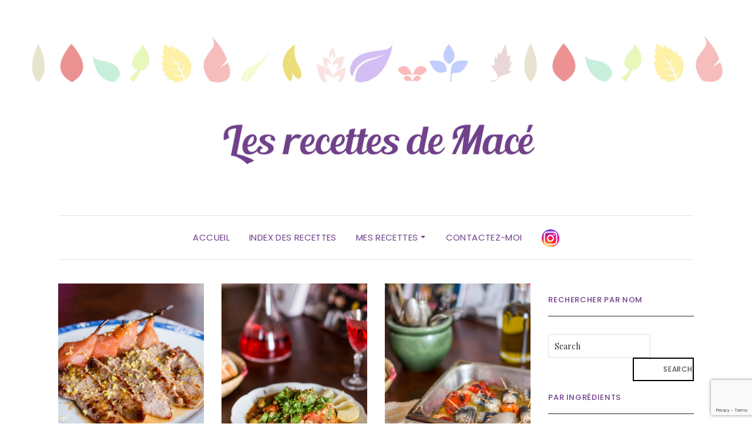

--- FILE ---
content_type: text/html; charset=UTF-8
request_url: https://lesrecettesdemace.fr/ingredient/romarin/
body_size: 9784
content:
<!DOCTYPE html>
<html lang="fr-FR">
<head>
	<meta charset="UTF-8" />
	<meta http-equiv="X-UA-Compatible" content="IE=edge" />
	<meta name="viewport" content="width=device-width, initial-scale=1" />
		
	<!-- This site is optimized with the Yoast SEO plugin v15.7 - https://yoast.com/wordpress/plugins/seo/ -->
	<title>Archives des romarin - Les recettes de Macé</title>
	<meta name="robots" content="index, follow, max-snippet:-1, max-image-preview:large, max-video-preview:-1" />
	<link rel="canonical" href="https://lesrecettesdemace.fr/ingredient/romarin/" />
	<meta property="og:locale" content="fr_FR" />
	<meta property="og:type" content="article" />
	<meta property="og:title" content="Archives des romarin - Les recettes de Macé" />
	<meta property="og:url" content="https://lesrecettesdemace.fr/ingredient/romarin/" />
	<meta property="og:site_name" content="Les recettes de Macé" />
	<meta name="twitter:card" content="summary_large_image" />
	<script type="application/ld+json" class="yoast-schema-graph">{"@context":"https://schema.org","@graph":[{"@type":"WebSite","@id":"https://lesrecettesdemace.fr/#website","url":"https://lesrecettesdemace.fr/","name":"Les recettes de Mac\u00e9","description":"\u00c0 table les amis !","potentialAction":[{"@type":"SearchAction","target":"https://lesrecettesdemace.fr/?s={search_term_string}","query-input":"required name=search_term_string"}],"inLanguage":"fr-FR"},{"@type":"CollectionPage","@id":"https://lesrecettesdemace.fr/ingredient/romarin/#webpage","url":"https://lesrecettesdemace.fr/ingredient/romarin/","name":"Archives des romarin - Les recettes de Mac\u00e9","isPartOf":{"@id":"https://lesrecettesdemace.fr/#website"},"inLanguage":"fr-FR","potentialAction":[{"@type":"ReadAction","target":["https://lesrecettesdemace.fr/ingredient/romarin/"]}]}]}</script>
	<!-- / Yoast SEO plugin. -->


<link rel='dns-prefetch' href='//polyfill.io' />
<link rel='dns-prefetch' href='//fonts.googleapis.com' />
<link rel='dns-prefetch' href='//s.w.org' />
<link href='https://fonts.gstatic.com' crossorigin rel='preconnect' />
<link rel="alternate" type="application/rss+xml" title="Les recettes de Macé &raquo; Flux" href="https://lesrecettesdemace.fr/feed/" />
<link rel="alternate" type="application/rss+xml" title="Les recettes de Macé &raquo; Flux des commentaires" href="https://lesrecettesdemace.fr/comments/feed/" />
<link rel="alternate" type="application/rss+xml" title="Flux pour Les recettes de Macé &raquo; romarin Ingrédient" href="https://lesrecettesdemace.fr/ingredient/romarin/feed/" />
		<script type="text/javascript">
			window._wpemojiSettings = {"baseUrl":"https:\/\/s.w.org\/images\/core\/emoji\/13.0.1\/72x72\/","ext":".png","svgUrl":"https:\/\/s.w.org\/images\/core\/emoji\/13.0.1\/svg\/","svgExt":".svg","source":{"concatemoji":"https:\/\/lesrecettesdemace.fr\/wp-includes\/js\/wp-emoji-release.min.js?ver=5.6.16"}};
			!function(e,a,t){var n,r,o,i=a.createElement("canvas"),p=i.getContext&&i.getContext("2d");function s(e,t){var a=String.fromCharCode;p.clearRect(0,0,i.width,i.height),p.fillText(a.apply(this,e),0,0);e=i.toDataURL();return p.clearRect(0,0,i.width,i.height),p.fillText(a.apply(this,t),0,0),e===i.toDataURL()}function c(e){var t=a.createElement("script");t.src=e,t.defer=t.type="text/javascript",a.getElementsByTagName("head")[0].appendChild(t)}for(o=Array("flag","emoji"),t.supports={everything:!0,everythingExceptFlag:!0},r=0;r<o.length;r++)t.supports[o[r]]=function(e){if(!p||!p.fillText)return!1;switch(p.textBaseline="top",p.font="600 32px Arial",e){case"flag":return s([127987,65039,8205,9895,65039],[127987,65039,8203,9895,65039])?!1:!s([55356,56826,55356,56819],[55356,56826,8203,55356,56819])&&!s([55356,57332,56128,56423,56128,56418,56128,56421,56128,56430,56128,56423,56128,56447],[55356,57332,8203,56128,56423,8203,56128,56418,8203,56128,56421,8203,56128,56430,8203,56128,56423,8203,56128,56447]);case"emoji":return!s([55357,56424,8205,55356,57212],[55357,56424,8203,55356,57212])}return!1}(o[r]),t.supports.everything=t.supports.everything&&t.supports[o[r]],"flag"!==o[r]&&(t.supports.everythingExceptFlag=t.supports.everythingExceptFlag&&t.supports[o[r]]);t.supports.everythingExceptFlag=t.supports.everythingExceptFlag&&!t.supports.flag,t.DOMReady=!1,t.readyCallback=function(){t.DOMReady=!0},t.supports.everything||(n=function(){t.readyCallback()},a.addEventListener?(a.addEventListener("DOMContentLoaded",n,!1),e.addEventListener("load",n,!1)):(e.attachEvent("onload",n),a.attachEvent("onreadystatechange",function(){"complete"===a.readyState&&t.readyCallback()})),(n=t.source||{}).concatemoji?c(n.concatemoji):n.wpemoji&&n.twemoji&&(c(n.twemoji),c(n.wpemoji)))}(window,document,window._wpemojiSettings);
		</script>
		<!-- lesrecettesdemace.fr is managing ads with Advanced Ads --><script>
						advanced_ads_ready=function(){var fns=[],listener,doc=typeof document==="object"&&document,hack=doc&&doc.documentElement.doScroll,domContentLoaded="DOMContentLoaded",loaded=doc&&(hack?/^loaded|^c/:/^loaded|^i|^c/).test(doc.readyState);if(!loaded&&doc){listener=function(){doc.removeEventListener(domContentLoaded,listener);window.removeEventListener("load",listener);loaded=1;while(listener=fns.shift())listener()};doc.addEventListener(domContentLoaded,listener);window.addEventListener("load",listener)}return function(fn){loaded?setTimeout(fn,0):fns.push(fn)}}();
						</script>
		<style type="text/css">
img.wp-smiley,
img.emoji {
	display: inline !important;
	border: none !important;
	box-shadow: none !important;
	height: 1em !important;
	width: 1em !important;
	margin: 0 .07em !important;
	vertical-align: -0.1em !important;
	background: none !important;
	padding: 0 !important;
}
</style>
	<link rel='stylesheet' id='wp-block-library-css'  href='https://lesrecettesdemace.fr/wp-includes/css/dist/block-library/style.min.css?ver=5.6.16' type='text/css' media='all' />
<link rel='stylesheet' id='my-style-css'  href='https://lesrecettesdemace.fr/wp-content/plugins/cardoza-3d-tag-cloud//public/css/cardoza3dtagcloud.css?ver=5.6.16' type='text/css' media='all' />
<link rel='stylesheet' id='contact-form-7-css'  href='https://lesrecettesdemace.fr/wp-content/plugins/contact-form-7/includes/css/styles.css?ver=5.3.2' type='text/css' media='all' />
<link rel='stylesheet' id='email-subscribers-css'  href='https://lesrecettesdemace.fr/wp-content/plugins/email-subscribers/lite/public/css/email-subscribers-public.css?ver=4.6.9' type='text/css' media='all' />
<link rel='stylesheet' id='wpurp_style_minified-css'  href='https://lesrecettesdemace.fr/wp-content/plugins/wp-ultimate-recipe/assets/wpurp-public.css?ver=3.13.0' type='text/css' media='all' />
<link rel='stylesheet' id='wpurp_style1-css'  href='https://lesrecettesdemace.fr/wp-content/plugins/wp-ultimate-recipe/vendor/font-awesome/css/font-awesome.min.css?ver=3.13.0' type='text/css' media='all' />
<link rel='stylesheet' id='wpurp_style2-css'  href='https://fonts.googleapis.com/css?family=Open+Sans&#038;ver=3.13.0' type='text/css' media='all' />
<link rel='stylesheet' id='elara-fonts-css'  href='https://fonts.googleapis.com/css?family=Poppins%3A300%2C400%2C500%2C600%7CPlayfair+Display%3A400%2C400i%2C700%2C700i%2C900&#038;subset=latin%2Clatin-ext' type='text/css' media='all' />
<link rel='stylesheet' id='bootstrap-css'  href='https://lesrecettesdemace.fr/wp-content/themes/elara/assets/css/bootstrap.min.css?ver=5.6.16' type='text/css' media='all' />
<link rel='stylesheet' id='smartmenus-bootstrap-css'  href='https://lesrecettesdemace.fr/wp-content/themes/elara/assets/css/jquery.smartmenus.bootstrap.css?ver=5.6.16' type='text/css' media='all' />
<link rel='stylesheet' id='font-awesome-css'  href='https://lesrecettesdemace.fr/wp-content/themes/elara/assets/css/font-awesome.min.css?ver=5.6.16' type='text/css' media='all' />
<link rel='stylesheet' id='slick-css'  href='https://lesrecettesdemace.fr/wp-content/themes/elara/assets/css/slick.min.css?ver=5.6.16' type='text/css' media='all' />
<link rel='stylesheet' id='slick-theme-css'  href='https://lesrecettesdemace.fr/wp-content/themes/elara/assets/css/slick-theme.min.css?ver=5.6.16' type='text/css' media='all' />
<link rel='stylesheet' id='elara-style-css'  href='https://lesrecettesdemace.fr/wp-content/themes/elara/style.css?ver=5.6.16' type='text/css' media='all' />
<link rel='stylesheet' id='site-reviews-css'  href='https://lesrecettesdemace.fr/wp-content/plugins/site-reviews/assets/styles/default.css?ver=5.6.1' type='text/css' media='all' />
<style id='site-reviews-inline-css' type='text/css'>
.gl-star-rating--stars[class*=" s"]>span,.glsr-star-empty{background-image:url(https://lesrecettesdemace.fr/wp-content/plugins/site-reviews/assets/images/star-empty.svg)!important}.glsr-field-is-invalid .gl-star-rating--stars[class*=" s"]>span{background-image:url(https://lesrecettesdemace.fr/wp-content/plugins/site-reviews/assets/images/star-error.svg)!important}.glsr-star-half{background-image:url(https://lesrecettesdemace.fr/wp-content/plugins/site-reviews/assets/images/star-half.svg)!important}.gl-star-rating--stars.s10>span:first-child,.gl-star-rating--stars.s20>span:nth-child(-1n+2),.gl-star-rating--stars.s30>span:nth-child(-1n+3),.gl-star-rating--stars.s40>span:nth-child(-1n+4),.gl-star-rating--stars.s50>span:nth-child(-1n+5),.gl-star-rating--stars.s60>span:nth-child(-1n+6),.gl-star-rating--stars.s70>span:nth-child(-1n+7),.gl-star-rating--stars.s80>span:nth-child(-1n+8),.gl-star-rating--stars.s90>span:nth-child(-1n+9),.gl-star-rating--stars.s100>span,.glsr-star-full{background-image:url(https://lesrecettesdemace.fr/wp-content/plugins/site-reviews/assets/images/star-full.svg)!important}

</style>
<script type='text/javascript' src='https://lesrecettesdemace.fr/wp-includes/js/jquery/jquery.min.js?ver=3.5.1' id='jquery-core-js'></script>
<script type='text/javascript' src='https://lesrecettesdemace.fr/wp-includes/js/jquery/jquery-migrate.min.js?ver=3.3.2' id='jquery-migrate-js'></script>
<script type='text/javascript' src='https://lesrecettesdemace.fr/wp-content/plugins/cardoza-3d-tag-cloud/jquery.tagcanvas.min.js?ver=5.6.16' id='tag_handle-js'></script>
<script type='text/javascript' id='email-subscribers-js-extra'>
/* <![CDATA[ */
var es_data = {"messages":{"es_empty_email_notice":"Please enter email address","es_rate_limit_notice":"You need to wait for sometime before subscribing again","es_single_optin_success_message":"Successfully Subscribed.","es_email_exists_notice":"Email Address already exists!","es_unexpected_error_notice":"Oops.. Unexpected error occurred.","es_invalid_email_notice":"Invalid email address","es_try_later_notice":"Please try after some time"},"es_ajax_url":"https:\/\/lesrecettesdemace.fr\/wp-admin\/admin-ajax.php"};
/* ]]> */
</script>
<script type='text/javascript' src='https://lesrecettesdemace.fr/wp-content/plugins/email-subscribers/lite/public/js/email-subscribers-public.js?ver=4.6.9' id='email-subscribers-js'></script>
<script type='text/javascript' id='advanced-ads-advanced-js-js-extra'>
/* <![CDATA[ */
var advads_options = {"blog_id":"1","privacy":{"enabled":false,"state":"not_needed"}};
/* ]]> */
</script>
<script type='text/javascript' src='https://lesrecettesdemace.fr/wp-content/plugins/advanced-ads/public/assets/js/advanced.min.js?ver=1.23.2' id='advanced-ads-advanced-js-js'></script>
<!--[if lt IE 9]>
<script type='text/javascript' src='https://lesrecettesdemace.fr/wp-content/themes/elara/assets/js/html5shiv.min.js?ver=3.7.0' id='html5-js'></script>
<![endif]-->
<!--[if lt IE 9]>
<script type='text/javascript' src='https://lesrecettesdemace.fr/wp-content/themes/elara/assets/js/respond.min.js?ver=1.3.0' id='respondjs-js'></script>
<![endif]-->
<script type='text/javascript' src='https://polyfill.io/v3/polyfill.min.js?version=3.52.1&#038;features=Array.prototype.find%2CCustomEvent%2CElement.prototype.closest%2CElement.prototype.dataset%2CEvent%2CXMLHttpRequest%2CMutationObserver&#038;flags=gated&#038;ver=5.6.16' id='site-reviews/polyfill-js'></script>
<link rel="https://api.w.org/" href="https://lesrecettesdemace.fr/wp-json/" /><link rel="alternate" type="application/json" href="https://lesrecettesdemace.fr/wp-json/wp/v2/ingredient/73" /><link rel="EditURI" type="application/rsd+xml" title="RSD" href="https://lesrecettesdemace.fr/xmlrpc.php?rsd" />
<link rel="wlwmanifest" type="application/wlwmanifest+xml" href="https://lesrecettesdemace.fr/wp-includes/wlwmanifest.xml" /> 
<meta name="generator" content="WordPress 5.6.16" />
	<script type="text/javascript">
		$j = jQuery.noConflict();
		$j(document).ready(function() {
			if(!$j('#myCanvas').tagcanvas({
				textColour: '#333333',
				outlineColour: '#FFFFFF',
				reverse: true,
				depth: 0.8,
				textFont: null,
				weight: true,
				maxSpeed: 0.05
			},'tags')) {
				$j('#myCanvasContainer').hide();
			}
		});
	</script>
	<meta name="TagPages" content="1.64"/>
<!-- Analytics by WP-Statistics v13.0.5 - https://wp-statistics.com/ -->
<style type="text/css">.wpurp-container {
    max-width: none !important;
}
header.entry-header{
    display:none;
} </style><link rel="icon" href="https://lesrecettesdemace.fr/wp-content/uploads/2018/09/cropped-M-32x32.png" sizes="32x32" />
<link rel="icon" href="https://lesrecettesdemace.fr/wp-content/uploads/2018/09/cropped-M-192x192.png" sizes="192x192" />
<link rel="apple-touch-icon" href="https://lesrecettesdemace.fr/wp-content/uploads/2018/09/cropped-M-180x180.png" />
<meta name="msapplication-TileImage" content="https://lesrecettesdemace.fr/wp-content/uploads/2018/09/cropped-M-270x270.png" />
		<style type="text/css" id="wp-custom-css">
			/*agrandissement champ message page Contact*/
.wpcf7-textarea{
	height:13em;
	width:90%;
}
/*menu horizontal violet*/
#main-menu .menu>li>a, .menu-container .menu>li>a{
	color:#71418b;
}
/*titre des widgetts de la side bar violet*/
.widget-area .widget-title{
		color:#71418b;
}

/*taille de l'image principale de la recette*/
img.wpurp-recipe-image{
    max-width:400px !important;
    max-height:400px !important;}

/* hover du menu principal */
	.menu>li.menu-item-has-children ul li a:hover{
		background-color:#f0f0f0;
		color:black
}

/* bouton validation noter une recette */
.glsr-button {
	background-color:#f6e6fc !important;
	font-style: normal !important;
	color:#71418b !important;
	padding: 10px !important;
}

.frontpage-banner .banner:before{
	opacity:0 !important;
}		</style>
		<style id="kirki-inline-styles"></style></head>

<body class="archive tax-ingredient term-romarin term-73 wp-custom-logo elara-background-color-default aa-prefix-lesre- aa-disabled-all">
	<div class="header" role="banner">

		<div class="default-background-color">
	<div class="logo">
		<a href="https://lesrecettesdemace.fr/" class="custom-logo-link" rel="home"><img width="2706" height="610" src="https://lesrecettesdemace.fr/wp-content/uploads/2018/09/cropped-header-5.jpg" class="custom-logo" alt="Les recettes de Macé" srcset="https://lesrecettesdemace.fr/wp-content/uploads/2018/09/cropped-header-5.jpg 2706w, https://lesrecettesdemace.fr/wp-content/uploads/2018/09/cropped-header-5-300x68.jpg 300w, https://lesrecettesdemace.fr/wp-content/uploads/2018/09/cropped-header-5-768x173.jpg 768w, https://lesrecettesdemace.fr/wp-content/uploads/2018/09/cropped-header-5-1024x231.jpg 1024w, https://lesrecettesdemace.fr/wp-content/uploads/2018/09/cropped-header-5-150x34.jpg 150w, https://lesrecettesdemace.fr/wp-content/uploads/2018/09/cropped-header-5-600x135.jpg 600w" sizes="(max-width: 2706px) 100vw, 2706px" /></a>	</div><!-- .logo -->
</div><!-- default-background-color --><div class="default-background-color">
	<div class="wrapper wrapper-nav">
		<nav class="main-navbar navbar navbar-default" id="main-navbar">
			<div class="navbar-header">
				<button type="button" class="navbar-toggle collapsed" data-toggle="collapse" data-target=".wrapper-nav .navbar-collapse" aria-expanded="false">
					<span class="sr-only">Toggle Navigation</span>
					<span class="icon-bar"></span>
					<span class="icon-bar"></span>
					<span class="icon-bar"></span>
				</button>
			</div>
			<div id="main-menu" class="navbar-collapse collapse menu-container"><ul id="menu-menu-principal" class="nav navbar-nav menu"><li id="menu-item-233" class="menu-item menu-item-type-custom menu-item-object-custom menu-item-233"><a href="http://www.lesrecettesdemace.fr">Accueil</a></li>
<li id="menu-item-217" class="menu-item menu-item-type-post_type menu-item-object-page menu-item-217"><a href="https://lesrecettesdemace.fr/index/">Index des recettes</a></li>
<li id="menu-item-122" class="menu-item menu-item-type-post_type menu-item-object-page current_page_parent menu-item-has-children menu-item-122 dropdown"><a href="https://lesrecettesdemace.fr/recettes/" data-toggle="dropdown" class="dropdown-toggle" aria-haspopup="true">Mes recettes <span class="caret 0 "></span></a>
<ul role="menu" class=" dropdown-menu">
	<li id="menu-item-38" class="menu-item menu-item-type-taxonomy menu-item-object-category menu-item-38"><a href="https://lesrecettesdemace.fr/category/recettes/aperitif/">Apéritifs</a></li>
	<li id="menu-item-39" class="menu-item menu-item-type-taxonomy menu-item-object-category menu-item-39"><a href="https://lesrecettesdemace.fr/category/recettes/cocktails/">Cocktails</a></li>
	<li id="menu-item-41" class="menu-item menu-item-type-taxonomy menu-item-object-category menu-item-41"><a href="https://lesrecettesdemace.fr/category/recettes/entrees/">Entrées</a></li>
	<li id="menu-item-43" class="menu-item menu-item-type-taxonomy menu-item-object-category menu-item-43"><a href="https://lesrecettesdemace.fr/category/recettes/plats/">Plats</a></li>
	<li id="menu-item-44" class="menu-item menu-item-type-taxonomy menu-item-object-category menu-item-44"><a href="https://lesrecettesdemace.fr/category/recettes/sauces/">Sauces</a></li>
	<li id="menu-item-42" class="menu-item menu-item-type-taxonomy menu-item-object-category menu-item-42"><a href="https://lesrecettesdemace.fr/category/recettes/patisseries/">Pâtisseries</a></li>
	<li id="menu-item-40" class="menu-item menu-item-type-taxonomy menu-item-object-category menu-item-40"><a href="https://lesrecettesdemace.fr/category/recettes/desserts/">Desserts</a></li>
	<li id="menu-item-812" class="menu-item menu-item-type-taxonomy menu-item-object-category menu-item-812"><a href="https://lesrecettesdemace.fr/category/recettes/divers/">Divers</a></li>
</ul>
</li>
<li id="menu-item-53" class="menu-item menu-item-type-post_type menu-item-object-page menu-item-53"><a href="https://lesrecettesdemace.fr/contactez-moi/">Contactez-moi</a></li>
<li id="menu-item-457" class="menu-item menu-item-type-custom menu-item-object-custom menu-item-457"><a target="_blank" href="https://www.instagram.com/lesrecettesdemace/"><img style="width:2em" src="https://lesrecettesdemace.fr/pics/instagram.png"></a></li>
</ul></div>		</nav><!-- main-navbar -->
	</div><!-- wrapper -->
</div><!-- default-background-color -->	</div><!-- header -->
<div class="default-background-color">
	<main class="main" role="main">
		<div class="wrapper">
			<div class="row">
				<div class="col-md-9 col-xs-12 sidebar-on">
					
<div id="blog-feed" class="section-feed row">
	
<article id="post-1396" class="entry matcheight col-lg-4 col-md-4 col-sm-4 col-xs-12 post-1396 recipe type-recipe status-publish has-post-thumbnail hentry category-plats ingredient-aiguillettes-de-canard ingredient-huile-dolive ingredient-mini-poires ingredient-poivre ingredient-romarin ingredient-sel ingredient-sirop ingredient-vinaigre-de-cidre rating-0-etoiles post type-post">

	
					<div class="entry-thumb">

									<a href="https://lesrecettesdemace.fr/recettes/aiguillettes-de-canard/" rel="bookmark">
				
									<img width="690" height="900" src="https://lesrecettesdemace.fr/wp-content/uploads/2020/03/IMG_6614-690x900.jpg" class="img-responsive wp-post-image" alt="Aiguillettes de canard" loading="lazy" />				
									</a>
				
			</div><!-- entry-thumb -->
	<footer class="entry-meta">
		<div>
						<span class="entry-category"><a href="https://lesrecettesdemace.fr/category/recettes/plats/" rel="category tag">Plats</a></span>			<span class="entry-separator">&nbsp;&#047;&nbsp;</span>			<span class="entry-date">8 mars 2020</span>		</div>
		<div>
											</div>
	</footer>

	<h3 class="entry-title"><a href="https://lesrecettesdemace.fr/recettes/aiguillettes-de-canard/" rel="bookmark">Aiguillettes de canard</a></h3>	
	
</article><!-- #post-1396 -->


<article id="post-884" class="entry matcheight col-lg-4 col-md-4 col-sm-4 col-xs-12 post-884 recipe type-recipe status-publish has-post-thumbnail hentry category-plats ingredient-capres ingredient-citron ingredient-coriandre ingredient-filets-de-sardine ingredient-gousses-dail ingredient-huile-dolive ingredient-oignons ingredient-olives ingredient-persil ingredient-piment-despelette ingredient-poivre ingredient-raisins-secs ingredient-romarin ingredient-sauge ingredient-sel ingredient-tomates rating-0-etoiles post type-post">

	
					<div class="entry-thumb">

									<a href="https://lesrecettesdemace.fr/recettes/ragout-de-sardine/" rel="bookmark">
				
									<img width="690" height="900" src="https://lesrecettesdemace.fr/wp-content/uploads/2019/07/ragout-sardines-690x900.jpg" class="img-responsive wp-post-image" alt="Ragoût de sardine" loading="lazy" />				
									</a>
				
			</div><!-- entry-thumb -->
	<footer class="entry-meta">
		<div>
						<span class="entry-category"><a href="https://lesrecettesdemace.fr/category/recettes/plats/" rel="category tag">Plats</a></span>			<span class="entry-separator">&nbsp;&#047;&nbsp;</span>			<span class="entry-date">15 juillet 2019</span>		</div>
		<div>
											</div>
	</footer>

	<h3 class="entry-title"><a href="https://lesrecettesdemace.fr/recettes/ragout-de-sardine/" rel="bookmark">Ragoût de sardine</a></h3>	
	
</article><!-- #post-884 -->


<article id="post-896" class="entry matcheight col-lg-4 col-md-4 col-sm-4 col-xs-12 post-896 recipe type-recipe status-publish has-post-thumbnail hentry category-plats ingredient-citron ingredient-compote-de-rhubarbe ingredient-cure-dent ingredient-filets-de-sardine ingredient-fromage-philadelphia ingredient-huile-dolive ingredient-mini-poivrons ingredient-piment-despelette ingredient-poivre ingredient-romarin ingredient-sel rating-0-etoiles post type-post">

	
					<div class="entry-thumb">

									<a href="https://lesrecettesdemace.fr/recettes/filets-de-sardine-a-la-compote-de-rhubarbe/" rel="bookmark">
				
									<img width="690" height="900" src="https://lesrecettesdemace.fr/wp-content/uploads/2019/07/filet-sardines-compote-rhubarbe-690x900.jpg" class="img-responsive wp-post-image" alt="Filets de sardine à la compote de rhubarbe" loading="lazy" />				
									</a>
				
			</div><!-- entry-thumb -->
	<footer class="entry-meta">
		<div>
						<span class="entry-category"><a href="https://lesrecettesdemace.fr/category/recettes/plats/" rel="category tag">Plats</a></span>			<span class="entry-separator">&nbsp;&#047;&nbsp;</span>			<span class="entry-date">15 juillet 2019</span>		</div>
		<div>
											</div>
	</footer>

	<h3 class="entry-title"><a href="https://lesrecettesdemace.fr/recettes/filets-de-sardine-a-la-compote-de-rhubarbe/" rel="bookmark">Filets de sardine à la compote de rhubarbe</a></h3>	
	
</article><!-- #post-896 -->


<article id="post-651" class="entry matcheight col-lg-4 col-md-4 col-sm-4 col-xs-12 post-651 recipe type-recipe status-publish has-post-thumbnail hentry category-entrees ingredient-ail ingredient-huile-dolive ingredient-poivre ingredient-romarin ingredient-sel ingredient-tomates-cerise rating-0-etoiles post type-post">

	
					<div class="entry-thumb">

									<a href="https://lesrecettesdemace.fr/recettes/tomates-cerises-au-four/" rel="bookmark">
				
									<img width="690" height="900" src="https://lesrecettesdemace.fr/wp-content/uploads/2019/02/tomates_cerise_au_four-690x900.jpg" class="img-responsive wp-post-image" alt="Tomates cerises au four" loading="lazy" />				
									</a>
				
			</div><!-- entry-thumb -->
	<footer class="entry-meta">
		<div>
						<span class="entry-category"><a href="https://lesrecettesdemace.fr/category/recettes/entrees/" rel="category tag">Entrées</a></span>			<span class="entry-separator">&nbsp;&#047;&nbsp;</span>			<span class="entry-date">25 février 2019</span>		</div>
		<div>
											</div>
	</footer>

	<h3 class="entry-title"><a href="https://lesrecettesdemace.fr/recettes/tomates-cerises-au-four/" rel="bookmark">Tomates cerises au four</a></h3>	
	
</article><!-- #post-651 -->


<article id="post-344" class="entry matcheight col-lg-4 col-md-4 col-sm-4 col-xs-12 post-344 recipe type-recipe status-publish has-post-thumbnail hentry category-entrees tag-plat ingredient-huile-dolive ingredient-moutarde-a-lancienne ingredient-mozzarella ingredient-pate-feuilletee ingredient-poivre ingredient-romarin ingredient-sel ingredient-tomates-concassees rating-0-etoiles post type-post">

	
					<div class="entry-thumb">

									<a href="https://lesrecettesdemace.fr/recettes/tarte-salee/" rel="bookmark">
				
									<img width="690" height="900" src="https://lesrecettesdemace.fr/wp-content/uploads/2019/01/tarte_salee-690x900.jpg" class="img-responsive wp-post-image" alt="Tarte salée" loading="lazy" />				
									</a>
				
			</div><!-- entry-thumb -->
	<footer class="entry-meta">
		<div>
						<span class="entry-category"><a href="https://lesrecettesdemace.fr/category/recettes/entrees/" rel="category tag">Entrées</a></span>			<span class="entry-separator">&nbsp;&#047;&nbsp;</span>			<span class="entry-date">29 octobre 2018</span>		</div>
		<div>
											</div>
	</footer>

	<h3 class="entry-title"><a href="https://lesrecettesdemace.fr/recettes/tarte-salee/" rel="bookmark">Tarte salée</a></h3>	
	
</article><!-- #post-344 -->

</div><!-- section-feed row -->

				</div><!-- col-md-9 col-xs-12 sidebar-on -->

				
<div class="widget-area widget-area-sidebar col-md-3 col-xs-12" role="complementary">
				<div class="sidebar-default">
				<div id="search-6" class="default-widget widget widget_search"><h3 class="widget-title">Rechercher par nom</h3><form role="search" method="get" class="search-form" action="https://lesrecettesdemace.fr/">
	<input type="search" class="search-field" value="" name="s" placeholder="Search" />
	<button type="submit" class="search-submit">
		<i class="fa fa-search"></i>		<span>Search</span>
	</button>
</form></div><div id="tag_cloud-5" class="default-widget widget widget_tag_cloud"><h3 class="widget-title">Par ingrédients</h3><div class="tagcloud"><ul><li class="list-item-separators"><a href="https://lesrecettesdemace.fr/ingredient/beurre/" class="tag-cloud-link tag-link-25 tag-link-position-1" style="font-size: 100%;" aria-label="Beurre (11 éléments)">Beurre<span class="tag-link-count"> (11)</span></a></li>
<li class="list-item-separators"><a href="https://lesrecettesdemace.fr/ingredient/blancs-doeufs/" class="tag-cloud-link tag-link-127 tag-link-position-2" style="font-size: 100%;" aria-label="blancs d&#039;oeufs (3 éléments)">blancs d&#039;oeufs<span class="tag-link-count"> (3)</span></a></li>
<li class="list-item-separators"><a href="https://lesrecettesdemace.fr/ingredient/cannelle/" class="tag-cloud-link tag-link-83 tag-link-position-3" style="font-size: 100%;" aria-label="cannelle (10 éléments)">cannelle<span class="tag-link-count"> (10)</span></a></li>
<li class="list-item-separators"><a href="https://lesrecettesdemace.fr/ingredient/carottes/" class="tag-cloud-link tag-link-207 tag-link-position-4" style="font-size: 100%;" aria-label="carottes (3 éléments)">carottes<span class="tag-link-count"> (3)</span></a></li>
<li class="list-item-separators"><a href="https://lesrecettesdemace.fr/ingredient/champignons-de-paris/" class="tag-cloud-link tag-link-74 tag-link-position-5" style="font-size: 100%;" aria-label="champignons de Paris (3 éléments)">champignons de Paris<span class="tag-link-count"> (3)</span></a></li>
<li class="list-item-separators"><a href="https://lesrecettesdemace.fr/ingredient/ciboulette/" class="tag-cloud-link tag-link-189 tag-link-position-6" style="font-size: 100%;" aria-label="ciboulette (3 éléments)">ciboulette<span class="tag-link-count"> (3)</span></a></li>
<li class="list-item-separators"><a href="https://lesrecettesdemace.fr/ingredient/citron/" class="tag-cloud-link tag-link-82 tag-link-position-7" style="font-size: 100%;" aria-label="citron (8 éléments)">citron<span class="tag-link-count"> (8)</span></a></li>
<li class="list-item-separators"><a href="https://lesrecettesdemace.fr/ingredient/citrons/" class="tag-cloud-link tag-link-41 tag-link-position-8" style="font-size: 100%;" aria-label="citrons (4 éléments)">citrons<span class="tag-link-count"> (4)</span></a></li>
<li class="list-item-separators"><a href="https://lesrecettesdemace.fr/ingredient/cive/" class="tag-cloud-link tag-link-59 tag-link-position-9" style="font-size: 100%;" aria-label="cive (3 éléments)">cive<span class="tag-link-count"> (3)</span></a></li>
<li class="list-item-separators"><a href="https://lesrecettesdemace.fr/ingredient/coriandre/" class="tag-cloud-link tag-link-155 tag-link-position-10" style="font-size: 100%;" aria-label="coriandre (8 éléments)">coriandre<span class="tag-link-count"> (8)</span></a></li>
<li class="list-item-separators"><a href="https://lesrecettesdemace.fr/ingredient/creme-fraiche/" class="tag-cloud-link tag-link-167 tag-link-position-11" style="font-size: 100%;" aria-label="crème fraîche (6 éléments)">crème fraîche<span class="tag-link-count"> (6)</span></a></li>
<li class="list-item-separators"><a href="https://lesrecettesdemace.fr/ingredient/creme-liquide/" class="tag-cloud-link tag-link-220 tag-link-position-12" style="font-size: 100%;" aria-label="crème liquide (4 éléments)">crème liquide<span class="tag-link-count"> (4)</span></a></li>
<li class="list-item-separators"><a href="https://lesrecettesdemace.fr/ingredient/cumin/" class="tag-cloud-link tag-link-286 tag-link-position-13" style="font-size: 100%;" aria-label="cumin (4 éléments)">cumin<span class="tag-link-count"> (4)</span></a></li>
<li class="list-item-separators"><a href="https://lesrecettesdemace.fr/ingredient/curry/" class="tag-cloud-link tag-link-164 tag-link-position-14" style="font-size: 100%;" aria-label="curry (3 éléments)">curry<span class="tag-link-count"> (3)</span></a></li>
<li class="list-item-separators"><a href="https://lesrecettesdemace.fr/ingredient/eau/" class="tag-cloud-link tag-link-120 tag-link-position-15" style="font-size: 100%;" aria-label="eau (8 éléments)">eau<span class="tag-link-count"> (8)</span></a></li>
<li class="list-item-separators"><a href="https://lesrecettesdemace.fr/ingredient/farine/" class="tag-cloud-link tag-link-26 tag-link-position-16" style="font-size: 100%;" aria-label="Farine (15 éléments)">Farine<span class="tag-link-count"> (15)</span></a></li>
<li class="list-item-separators"><a href="https://lesrecettesdemace.fr/ingredient/gingembre/" class="tag-cloud-link tag-link-145 tag-link-position-17" style="font-size: 100%;" aria-label="gingembre (6 éléments)">gingembre<span class="tag-link-count"> (6)</span></a></li>
<li class="list-item-separators"><a href="https://lesrecettesdemace.fr/ingredient/gousses-dail/" class="tag-cloud-link tag-link-97 tag-link-position-18" style="font-size: 100%;" aria-label="gousses d&#039;ail (4 éléments)">gousses d&#039;ail<span class="tag-link-count"> (4)</span></a></li>
<li class="list-item-separators"><a href="https://lesrecettesdemace.fr/ingredient/grenade/" class="tag-cloud-link tag-link-56 tag-link-position-19" style="font-size: 100%;" aria-label="grenade (3 éléments)">grenade<span class="tag-link-count"> (3)</span></a></li>
<li class="list-item-separators"><a href="https://lesrecettesdemace.fr/ingredient/huile-dolive/" class="tag-cloud-link tag-link-61 tag-link-position-20" style="font-size: 100%;" aria-label="huile d&#039;olive (22 éléments)">huile d&#039;olive<span class="tag-link-count"> (22)</span></a></li>
<li class="list-item-separators"><a href="https://lesrecettesdemace.fr/ingredient/jus-de-citron/" class="tag-cloud-link tag-link-54 tag-link-position-21" style="font-size: 100%;" aria-label="Jus de citron (7 éléments)">Jus de citron<span class="tag-link-count"> (7)</span></a></li>
<li class="list-item-separators"><a href="https://lesrecettesdemace.fr/ingredient/lait/" class="tag-cloud-link tag-link-141 tag-link-position-22" style="font-size: 100%;" aria-label="lait (6 éléments)">lait<span class="tag-link-count"> (6)</span></a></li>
<li class="list-item-separators"><a href="https://lesrecettesdemace.fr/ingredient/menthe/" class="tag-cloud-link tag-link-43 tag-link-position-23" style="font-size: 100%;" aria-label="menthe (3 éléments)">menthe<span class="tag-link-count"> (3)</span></a></li>
<li class="list-item-separators"><a href="https://lesrecettesdemace.fr/ingredient/miel/" class="tag-cloud-link tag-link-60 tag-link-position-24" style="font-size: 100%;" aria-label="miel (10 éléments)">miel<span class="tag-link-count"> (10)</span></a></li>
<li class="list-item-separators"><a href="https://lesrecettesdemace.fr/ingredient/oeuf/" class="tag-cloud-link tag-link-89 tag-link-position-25" style="font-size: 100%;" aria-label="oeuf (4 éléments)">oeuf<span class="tag-link-count"> (4)</span></a></li>
<li class="list-item-separators"><a href="https://lesrecettesdemace.fr/ingredient/oeufs/" class="tag-cloud-link tag-link-29 tag-link-position-26" style="font-size: 100%;" aria-label="Oeufs (13 éléments)">Oeufs<span class="tag-link-count"> (13)</span></a></li>
<li class="list-item-separators"><a href="https://lesrecettesdemace.fr/ingredient/oignons-rouges/" class="tag-cloud-link tag-link-86 tag-link-position-27" style="font-size: 100%;" aria-label="oignons rouges (3 éléments)">oignons rouges<span class="tag-link-count"> (3)</span></a></li>
<li class="list-item-separators"><a href="https://lesrecettesdemace.fr/ingredient/persil-plat/" class="tag-cloud-link tag-link-91 tag-link-position-28" style="font-size: 100%;" aria-label="persil plat (4 éléments)">persil plat<span class="tag-link-count"> (4)</span></a></li>
<li class="list-item-separators"><a href="https://lesrecettesdemace.fr/ingredient/piment-despelette/" class="tag-cloud-link tag-link-138 tag-link-position-29" style="font-size: 100%;" aria-label="piment d&#039;Espelette (13 éléments)">piment d&#039;Espelette<span class="tag-link-count"> (13)</span></a></li>
<li class="list-item-separators"><a href="https://lesrecettesdemace.fr/ingredient/pincee-de-sel/" class="tag-cloud-link tag-link-147 tag-link-position-30" style="font-size: 100%;" aria-label="pincée de sel (4 éléments)">pincée de sel<span class="tag-link-count"> (4)</span></a></li>
<li class="list-item-separators"><a href="https://lesrecettesdemace.fr/ingredient/poivre/" class="tag-cloud-link tag-link-72 tag-link-position-31" style="font-size: 100%;" aria-label="poivre (18 éléments)">poivre<span class="tag-link-count"> (18)</span></a></li>
<li class="list-item-separators"><a href="https://lesrecettesdemace.fr/ingredient/pate-feuilletee/" class="tag-cloud-link tag-link-67 tag-link-position-32" style="font-size: 100%;" aria-label="pâte feuilletée (4 éléments)">pâte feuilletée<span class="tag-link-count"> (4)</span></a></li>
<li class="list-item-separators"><a href="https://lesrecettesdemace.fr/ingredient/radis/" class="tag-cloud-link tag-link-196 tag-link-position-33" style="font-size: 100%;" aria-label="radis (3 éléments)">radis<span class="tag-link-count"> (3)</span></a></li>
<li class="list-item-separators"><a href="https://lesrecettesdemace.fr/ingredient/raisins-secs/" class="tag-cloud-link tag-link-174 tag-link-position-34" style="font-size: 100%;" aria-label="raisins secs (4 éléments)">raisins secs<span class="tag-link-count"> (4)</span></a></li>
<li class="list-item-separators"><a href="https://lesrecettesdemace.fr/ingredient/romarin/" class="tag-cloud-link tag-link-73 tag-link-position-35" style="font-size: 100%;" aria-label="romarin (5 éléments)">romarin<span class="tag-link-count"> (5)</span></a></li>
<li class="list-item-separators"><a href="https://lesrecettesdemace.fr/ingredient/sel/" class="tag-cloud-link tag-link-71 tag-link-position-36" style="font-size: 100%;" aria-label="sel (30 éléments)">sel<span class="tag-link-count"> (30)</span></a></li>
<li class="list-item-separators"><a href="https://lesrecettesdemace.fr/ingredient/sucre/" class="tag-cloud-link tag-link-28 tag-link-position-37" style="font-size: 100%;" aria-label="Sucre (9 éléments)">Sucre<span class="tag-link-count"> (9)</span></a></li>
<li class="list-item-separators"><a href="https://lesrecettesdemace.fr/ingredient/sucre-en-poudre/" class="tag-cloud-link tag-link-204 tag-link-position-38" style="font-size: 100%;" aria-label="sucre en poudre (7 éléments)">sucre en poudre<span class="tag-link-count"> (7)</span></a></li>
<li class="list-item-separators"><a href="https://lesrecettesdemace.fr/ingredient/sucre-glace/" class="tag-cloud-link tag-link-125 tag-link-position-39" style="font-size: 100%;" aria-label="sucre glace (8 éléments)">sucre glace<span class="tag-link-count"> (8)</span></a></li>
<li class="list-item-separators"><a href="https://lesrecettesdemace.fr/ingredient/sucre-roux/" class="tag-cloud-link tag-link-80 tag-link-position-40" style="font-size: 100%;" aria-label="sucre roux (4 éléments)">sucre roux<span class="tag-link-count"> (4)</span></a></li>
<li class="list-item-separators"><a href="https://lesrecettesdemace.fr/ingredient/sucre-vanille/" class="tag-cloud-link tag-link-78 tag-link-position-41" style="font-size: 100%;" aria-label="sucre vanillé (7 éléments)">sucre vanillé<span class="tag-link-count"> (7)</span></a></li>
<li class="list-item-separators"><a href="https://lesrecettesdemace.fr/ingredient/thym/" class="tag-cloud-link tag-link-99 tag-link-position-42" style="font-size: 100%;" aria-label="thym (3 éléments)">thym<span class="tag-link-count"> (3)</span></a></li>
<li class="list-item-separators"><a href="https://lesrecettesdemace.fr/ingredient/tomates-cerise/" class="tag-cloud-link tag-link-183 tag-link-position-43" style="font-size: 100%;" aria-label="tomates cerise (3 éléments)">tomates cerise<span class="tag-link-count"> (3)</span></a></li>
<li class="list-item-separators"><a href="https://lesrecettesdemace.fr/ingredient/vinaigre-de-cidre/" class="tag-cloud-link tag-link-111 tag-link-position-44" style="font-size: 100%;" aria-label="vinaigre de cidre (3 éléments)">vinaigre de cidre<span class="tag-link-count"> (3)</span></a></li>
<li class="list-item-separators"><a href="https://lesrecettesdemace.fr/ingredient/echalotes/" class="tag-cloud-link tag-link-169 tag-link-position-45" style="font-size: 100%;" aria-label="échalotes (3 éléments)">échalotes<span class="tag-link-count"> (3)</span></a></li></ul></div>
</div>			</div></div><!-- widget-area widget-area-sidebar col-md-3 col-xs-12 -->
			</div><!-- row -->
		</div><!-- wrapper -->
	</main>
</div><!-- default-background-color -->

	<div class="footer footer-center" role="contentinfo">
		<div class="default-background-color">
			<div class="wrapper">
			
				<div class="footer-copyrights">
					<ul>
						<li class="credits">
                            <a href="https://www.lyrathemes.com/elara/" target="_blank">Elara</a> by LyraThemes                        </li>

						<li>
															Copyright © 2024 Les recettes de Macé													</li>
					</ul>
				</div><!-- footer-copyrights -->

			</div><!-- wrapper -->
		</div><!-- default-background-color -->
	</div><!-- footer -->

<script type='text/javascript' id='contact-form-7-js-extra'>
/* <![CDATA[ */
var wpcf7 = {"apiSettings":{"root":"https:\/\/lesrecettesdemace.fr\/wp-json\/contact-form-7\/v1","namespace":"contact-form-7\/v1"}};
/* ]]> */
</script>
<script type='text/javascript' src='https://lesrecettesdemace.fr/wp-content/plugins/contact-form-7/includes/js/scripts.js?ver=5.3.2' id='contact-form-7-js'></script>
<script type='text/javascript' src='https://lesrecettesdemace.fr/wp-includes/js/jquery/ui/core.min.js?ver=1.12.1' id='jquery-ui-core-js'></script>
<script type='text/javascript' src='https://lesrecettesdemace.fr/wp-includes/js/jquery/ui/mouse.min.js?ver=1.12.1' id='jquery-ui-mouse-js'></script>
<script type='text/javascript' src='https://lesrecettesdemace.fr/wp-includes/js/jquery/ui/sortable.min.js?ver=1.12.1' id='jquery-ui-sortable-js'></script>
<script type='text/javascript' src='https://lesrecettesdemace.fr/wp-includes/js/jquery/ui/draggable.min.js?ver=1.12.1' id='jquery-ui-draggable-js'></script>
<script type='text/javascript' src='https://lesrecettesdemace.fr/wp-includes/js/jquery/ui/droppable.min.js?ver=1.12.1' id='jquery-ui-droppable-js'></script>
<script type='text/javascript' src='https://lesrecettesdemace.fr/wp-includes/js/jquery/suggest.min.js?ver=1.1-20110113' id='suggest-js'></script>
<script type='text/javascript' id='wpurp_script_minified-js-extra'>
/* <![CDATA[ */
var wpurp_servings = {"precision":"2","decimal_character":"."};
var wpurp_print = {"ajaxurl":"https:\/\/lesrecettesdemace.fr\/wp-admin\/admin-ajax.php?wpurp_ajax=1","nonce":"61def65dac","custom_print_css":"","wpIncludesUrl":"https:\/\/lesrecettesdemace.fr\/wp-includes\/","coreUrl":"https:\/\/lesrecettesdemace.fr\/wp-content\/plugins\/wp-ultimate-recipe","premiumUrl":"","title":"Les recettes de Mac\u00e9","permalinks":"\/%year%\/%monthnum%\/%day%\/%postname%\/"};
var wpurp_responsive_data = {"breakpoint":"500"};
var wpurp_sharing_buttons = {"facebook_lang":"fr_FR","twitter_lang":"fr","google_lang":"fr"};
/* ]]> */
</script>
<script type='text/javascript' src='https://lesrecettesdemace.fr/wp-content/plugins/wp-ultimate-recipe/assets/wpurp-public.js?ver=3.13.0' id='wpurp_script_minified-js'></script>
<script type='text/javascript' src='https://lesrecettesdemace.fr/wp-content/themes/elara/assets/js/bootstrap.min.js?ver=5.6.16' id='bootstrap-js'></script>
<script type='text/javascript' src='https://lesrecettesdemace.fr/wp-content/themes/elara/assets/js/jquery.smartmenus.js?ver=5.6.16' id='smartmenus-js'></script>
<script type='text/javascript' src='https://lesrecettesdemace.fr/wp-content/themes/elara/assets/js/jquery.smartmenus.bootstrap.js?ver=5.6.16' id='smartmenus-bootstrap-js'></script>
<script type='text/javascript' src='https://lesrecettesdemace.fr/wp-content/themes/elara/assets/js/slick.min.js?ver=5.6.16' id='slick-js'></script>
<script type='text/javascript' src='https://lesrecettesdemace.fr/wp-content/themes/elara/assets/js/jquery.matchHeight-min.js?ver=5.6.16' id='jquery-match-height-js'></script>
<script type='text/javascript' src='https://lesrecettesdemace.fr/wp-content/themes/elara/assets/js/elara.min.js?ver=5.6.16' id='elara-js-js'></script>
<script type='text/javascript' id='site-reviews-js-before'>
window.hasOwnProperty("GLSR")||(window.GLSR={});GLSR.action="glsr_action";GLSR.ajaxpagination=["#wpadminbar",".site-navigation-fixed"];GLSR.ajaxurl="https://lesrecettesdemace.fr/wp-admin/admin-ajax.php";GLSR.nameprefix="site-reviews";GLSR.stars={"clearable":false,"tooltip":false};GLSR.urlparameter=true;GLSR.validationconfig={field:"glsr-field",form:"glsr-form",field_error:"glsr-field-is-invalid",field_message:"glsr-field-error",field_required:"glsr-required",field_valid:"glsr-field-is-valid",form_error:"glsr-form-is-invalid",form_message:"glsr-form-message",form_message_failed:"glsr-form-failed",form_message_success:"glsr-form-success",input_error:"glsr-is-invalid",input_valid:"glsr-is-valid"};GLSR.validationstrings={accepted:"This field must be accepted.",between:"This field value must be between %s and %s.",betweenlength:"This field must have between %s and %s characters.",email:"This field requires a valid e-mail address.",errors:"Please fix the submission errors.",max:"Maximum value for this field is %s.",maxlength:"This field allows a maximum of %s characters.",min:"Minimum value for this field is %s.",minlength:"This field requires a minimum of %s characters.",number:"This field requires a number.",required:"This field is required.",unsupported:"The review could not be submitted because this browser is too old. Please try again with a modern browser."};
</script>
<script type='text/javascript' src='https://lesrecettesdemace.fr/wp-content/plugins/site-reviews/assets/scripts/site-reviews.js?ver=5.6.1' id='site-reviews-js'></script>
<script type='text/javascript' src='https://lesrecettesdemace.fr/wp-includes/js/wp-embed.min.js?ver=5.6.16' id='wp-embed-js'></script>

<div id="glsr-modal" class="glsr-modal" aria-hidden="true">
    <div class="glsr-modal__overlay" data-glsr-close tabindex="-1">
        <div class="glsr-modal__dialog" aria-modal="true" data-glsr-modal role="dialog">
            <button class="glsr-modal__close" aria-label="Close modal" data-glsr-close></button>
            <div class="glsr glsr-default glsr-modal__content"></div>
        </div>
    </div>
</div>
			<script src="https://www.google.com/recaptcha/api.js?render=6LcsSIsUAAAAACCU-nrYCguQtExxl-39CuRXESQc"></script>
			<script type="text/javascript">
				( function( grecaptcha ) {

					var anr_onloadCallback = function() {
						grecaptcha.execute(
							'6LcsSIsUAAAAACCU-nrYCguQtExxl-39CuRXESQc',
							{ action: 'advanced_nocaptcha_recaptcha' }
						).then( function( token ) {
							for ( var i = 0; i < document.forms.length; i++ ) {
								var form = document.forms[i];
								var captcha = form.querySelector( 'input[name="g-recaptcha-response"]' );
								if ( null === captcha )
									continue;

								captcha.value = token;
							}
						});
					};

					grecaptcha.ready( anr_onloadCallback );

					document.addEventListener( 'wpcf7submit', anr_onloadCallback, false );
					if ( typeof jQuery !== 'undefined' ) {
						//Woocommerce
						jQuery( document.body ).on( 'checkout_error', anr_onloadCallback );
					}
					//token is valid for 2 minutes, So get new token every after 1 minutes 50 seconds
					setInterval(anr_onloadCallback, 110000);

				} )( grecaptcha );
			</script>
			</body>
</html>

--- FILE ---
content_type: text/html; charset=utf-8
request_url: https://www.google.com/recaptcha/api2/anchor?ar=1&k=6LcsSIsUAAAAACCU-nrYCguQtExxl-39CuRXESQc&co=aHR0cHM6Ly9sZXNyZWNldHRlc2RlbWFjZS5mcjo0NDM.&hl=en&v=PoyoqOPhxBO7pBk68S4YbpHZ&size=invisible&anchor-ms=20000&execute-ms=30000&cb=ezvem8fla0bj
body_size: 48884
content:
<!DOCTYPE HTML><html dir="ltr" lang="en"><head><meta http-equiv="Content-Type" content="text/html; charset=UTF-8">
<meta http-equiv="X-UA-Compatible" content="IE=edge">
<title>reCAPTCHA</title>
<style type="text/css">
/* cyrillic-ext */
@font-face {
  font-family: 'Roboto';
  font-style: normal;
  font-weight: 400;
  font-stretch: 100%;
  src: url(//fonts.gstatic.com/s/roboto/v48/KFO7CnqEu92Fr1ME7kSn66aGLdTylUAMa3GUBHMdazTgWw.woff2) format('woff2');
  unicode-range: U+0460-052F, U+1C80-1C8A, U+20B4, U+2DE0-2DFF, U+A640-A69F, U+FE2E-FE2F;
}
/* cyrillic */
@font-face {
  font-family: 'Roboto';
  font-style: normal;
  font-weight: 400;
  font-stretch: 100%;
  src: url(//fonts.gstatic.com/s/roboto/v48/KFO7CnqEu92Fr1ME7kSn66aGLdTylUAMa3iUBHMdazTgWw.woff2) format('woff2');
  unicode-range: U+0301, U+0400-045F, U+0490-0491, U+04B0-04B1, U+2116;
}
/* greek-ext */
@font-face {
  font-family: 'Roboto';
  font-style: normal;
  font-weight: 400;
  font-stretch: 100%;
  src: url(//fonts.gstatic.com/s/roboto/v48/KFO7CnqEu92Fr1ME7kSn66aGLdTylUAMa3CUBHMdazTgWw.woff2) format('woff2');
  unicode-range: U+1F00-1FFF;
}
/* greek */
@font-face {
  font-family: 'Roboto';
  font-style: normal;
  font-weight: 400;
  font-stretch: 100%;
  src: url(//fonts.gstatic.com/s/roboto/v48/KFO7CnqEu92Fr1ME7kSn66aGLdTylUAMa3-UBHMdazTgWw.woff2) format('woff2');
  unicode-range: U+0370-0377, U+037A-037F, U+0384-038A, U+038C, U+038E-03A1, U+03A3-03FF;
}
/* math */
@font-face {
  font-family: 'Roboto';
  font-style: normal;
  font-weight: 400;
  font-stretch: 100%;
  src: url(//fonts.gstatic.com/s/roboto/v48/KFO7CnqEu92Fr1ME7kSn66aGLdTylUAMawCUBHMdazTgWw.woff2) format('woff2');
  unicode-range: U+0302-0303, U+0305, U+0307-0308, U+0310, U+0312, U+0315, U+031A, U+0326-0327, U+032C, U+032F-0330, U+0332-0333, U+0338, U+033A, U+0346, U+034D, U+0391-03A1, U+03A3-03A9, U+03B1-03C9, U+03D1, U+03D5-03D6, U+03F0-03F1, U+03F4-03F5, U+2016-2017, U+2034-2038, U+203C, U+2040, U+2043, U+2047, U+2050, U+2057, U+205F, U+2070-2071, U+2074-208E, U+2090-209C, U+20D0-20DC, U+20E1, U+20E5-20EF, U+2100-2112, U+2114-2115, U+2117-2121, U+2123-214F, U+2190, U+2192, U+2194-21AE, U+21B0-21E5, U+21F1-21F2, U+21F4-2211, U+2213-2214, U+2216-22FF, U+2308-230B, U+2310, U+2319, U+231C-2321, U+2336-237A, U+237C, U+2395, U+239B-23B7, U+23D0, U+23DC-23E1, U+2474-2475, U+25AF, U+25B3, U+25B7, U+25BD, U+25C1, U+25CA, U+25CC, U+25FB, U+266D-266F, U+27C0-27FF, U+2900-2AFF, U+2B0E-2B11, U+2B30-2B4C, U+2BFE, U+3030, U+FF5B, U+FF5D, U+1D400-1D7FF, U+1EE00-1EEFF;
}
/* symbols */
@font-face {
  font-family: 'Roboto';
  font-style: normal;
  font-weight: 400;
  font-stretch: 100%;
  src: url(//fonts.gstatic.com/s/roboto/v48/KFO7CnqEu92Fr1ME7kSn66aGLdTylUAMaxKUBHMdazTgWw.woff2) format('woff2');
  unicode-range: U+0001-000C, U+000E-001F, U+007F-009F, U+20DD-20E0, U+20E2-20E4, U+2150-218F, U+2190, U+2192, U+2194-2199, U+21AF, U+21E6-21F0, U+21F3, U+2218-2219, U+2299, U+22C4-22C6, U+2300-243F, U+2440-244A, U+2460-24FF, U+25A0-27BF, U+2800-28FF, U+2921-2922, U+2981, U+29BF, U+29EB, U+2B00-2BFF, U+4DC0-4DFF, U+FFF9-FFFB, U+10140-1018E, U+10190-1019C, U+101A0, U+101D0-101FD, U+102E0-102FB, U+10E60-10E7E, U+1D2C0-1D2D3, U+1D2E0-1D37F, U+1F000-1F0FF, U+1F100-1F1AD, U+1F1E6-1F1FF, U+1F30D-1F30F, U+1F315, U+1F31C, U+1F31E, U+1F320-1F32C, U+1F336, U+1F378, U+1F37D, U+1F382, U+1F393-1F39F, U+1F3A7-1F3A8, U+1F3AC-1F3AF, U+1F3C2, U+1F3C4-1F3C6, U+1F3CA-1F3CE, U+1F3D4-1F3E0, U+1F3ED, U+1F3F1-1F3F3, U+1F3F5-1F3F7, U+1F408, U+1F415, U+1F41F, U+1F426, U+1F43F, U+1F441-1F442, U+1F444, U+1F446-1F449, U+1F44C-1F44E, U+1F453, U+1F46A, U+1F47D, U+1F4A3, U+1F4B0, U+1F4B3, U+1F4B9, U+1F4BB, U+1F4BF, U+1F4C8-1F4CB, U+1F4D6, U+1F4DA, U+1F4DF, U+1F4E3-1F4E6, U+1F4EA-1F4ED, U+1F4F7, U+1F4F9-1F4FB, U+1F4FD-1F4FE, U+1F503, U+1F507-1F50B, U+1F50D, U+1F512-1F513, U+1F53E-1F54A, U+1F54F-1F5FA, U+1F610, U+1F650-1F67F, U+1F687, U+1F68D, U+1F691, U+1F694, U+1F698, U+1F6AD, U+1F6B2, U+1F6B9-1F6BA, U+1F6BC, U+1F6C6-1F6CF, U+1F6D3-1F6D7, U+1F6E0-1F6EA, U+1F6F0-1F6F3, U+1F6F7-1F6FC, U+1F700-1F7FF, U+1F800-1F80B, U+1F810-1F847, U+1F850-1F859, U+1F860-1F887, U+1F890-1F8AD, U+1F8B0-1F8BB, U+1F8C0-1F8C1, U+1F900-1F90B, U+1F93B, U+1F946, U+1F984, U+1F996, U+1F9E9, U+1FA00-1FA6F, U+1FA70-1FA7C, U+1FA80-1FA89, U+1FA8F-1FAC6, U+1FACE-1FADC, U+1FADF-1FAE9, U+1FAF0-1FAF8, U+1FB00-1FBFF;
}
/* vietnamese */
@font-face {
  font-family: 'Roboto';
  font-style: normal;
  font-weight: 400;
  font-stretch: 100%;
  src: url(//fonts.gstatic.com/s/roboto/v48/KFO7CnqEu92Fr1ME7kSn66aGLdTylUAMa3OUBHMdazTgWw.woff2) format('woff2');
  unicode-range: U+0102-0103, U+0110-0111, U+0128-0129, U+0168-0169, U+01A0-01A1, U+01AF-01B0, U+0300-0301, U+0303-0304, U+0308-0309, U+0323, U+0329, U+1EA0-1EF9, U+20AB;
}
/* latin-ext */
@font-face {
  font-family: 'Roboto';
  font-style: normal;
  font-weight: 400;
  font-stretch: 100%;
  src: url(//fonts.gstatic.com/s/roboto/v48/KFO7CnqEu92Fr1ME7kSn66aGLdTylUAMa3KUBHMdazTgWw.woff2) format('woff2');
  unicode-range: U+0100-02BA, U+02BD-02C5, U+02C7-02CC, U+02CE-02D7, U+02DD-02FF, U+0304, U+0308, U+0329, U+1D00-1DBF, U+1E00-1E9F, U+1EF2-1EFF, U+2020, U+20A0-20AB, U+20AD-20C0, U+2113, U+2C60-2C7F, U+A720-A7FF;
}
/* latin */
@font-face {
  font-family: 'Roboto';
  font-style: normal;
  font-weight: 400;
  font-stretch: 100%;
  src: url(//fonts.gstatic.com/s/roboto/v48/KFO7CnqEu92Fr1ME7kSn66aGLdTylUAMa3yUBHMdazQ.woff2) format('woff2');
  unicode-range: U+0000-00FF, U+0131, U+0152-0153, U+02BB-02BC, U+02C6, U+02DA, U+02DC, U+0304, U+0308, U+0329, U+2000-206F, U+20AC, U+2122, U+2191, U+2193, U+2212, U+2215, U+FEFF, U+FFFD;
}
/* cyrillic-ext */
@font-face {
  font-family: 'Roboto';
  font-style: normal;
  font-weight: 500;
  font-stretch: 100%;
  src: url(//fonts.gstatic.com/s/roboto/v48/KFO7CnqEu92Fr1ME7kSn66aGLdTylUAMa3GUBHMdazTgWw.woff2) format('woff2');
  unicode-range: U+0460-052F, U+1C80-1C8A, U+20B4, U+2DE0-2DFF, U+A640-A69F, U+FE2E-FE2F;
}
/* cyrillic */
@font-face {
  font-family: 'Roboto';
  font-style: normal;
  font-weight: 500;
  font-stretch: 100%;
  src: url(//fonts.gstatic.com/s/roboto/v48/KFO7CnqEu92Fr1ME7kSn66aGLdTylUAMa3iUBHMdazTgWw.woff2) format('woff2');
  unicode-range: U+0301, U+0400-045F, U+0490-0491, U+04B0-04B1, U+2116;
}
/* greek-ext */
@font-face {
  font-family: 'Roboto';
  font-style: normal;
  font-weight: 500;
  font-stretch: 100%;
  src: url(//fonts.gstatic.com/s/roboto/v48/KFO7CnqEu92Fr1ME7kSn66aGLdTylUAMa3CUBHMdazTgWw.woff2) format('woff2');
  unicode-range: U+1F00-1FFF;
}
/* greek */
@font-face {
  font-family: 'Roboto';
  font-style: normal;
  font-weight: 500;
  font-stretch: 100%;
  src: url(//fonts.gstatic.com/s/roboto/v48/KFO7CnqEu92Fr1ME7kSn66aGLdTylUAMa3-UBHMdazTgWw.woff2) format('woff2');
  unicode-range: U+0370-0377, U+037A-037F, U+0384-038A, U+038C, U+038E-03A1, U+03A3-03FF;
}
/* math */
@font-face {
  font-family: 'Roboto';
  font-style: normal;
  font-weight: 500;
  font-stretch: 100%;
  src: url(//fonts.gstatic.com/s/roboto/v48/KFO7CnqEu92Fr1ME7kSn66aGLdTylUAMawCUBHMdazTgWw.woff2) format('woff2');
  unicode-range: U+0302-0303, U+0305, U+0307-0308, U+0310, U+0312, U+0315, U+031A, U+0326-0327, U+032C, U+032F-0330, U+0332-0333, U+0338, U+033A, U+0346, U+034D, U+0391-03A1, U+03A3-03A9, U+03B1-03C9, U+03D1, U+03D5-03D6, U+03F0-03F1, U+03F4-03F5, U+2016-2017, U+2034-2038, U+203C, U+2040, U+2043, U+2047, U+2050, U+2057, U+205F, U+2070-2071, U+2074-208E, U+2090-209C, U+20D0-20DC, U+20E1, U+20E5-20EF, U+2100-2112, U+2114-2115, U+2117-2121, U+2123-214F, U+2190, U+2192, U+2194-21AE, U+21B0-21E5, U+21F1-21F2, U+21F4-2211, U+2213-2214, U+2216-22FF, U+2308-230B, U+2310, U+2319, U+231C-2321, U+2336-237A, U+237C, U+2395, U+239B-23B7, U+23D0, U+23DC-23E1, U+2474-2475, U+25AF, U+25B3, U+25B7, U+25BD, U+25C1, U+25CA, U+25CC, U+25FB, U+266D-266F, U+27C0-27FF, U+2900-2AFF, U+2B0E-2B11, U+2B30-2B4C, U+2BFE, U+3030, U+FF5B, U+FF5D, U+1D400-1D7FF, U+1EE00-1EEFF;
}
/* symbols */
@font-face {
  font-family: 'Roboto';
  font-style: normal;
  font-weight: 500;
  font-stretch: 100%;
  src: url(//fonts.gstatic.com/s/roboto/v48/KFO7CnqEu92Fr1ME7kSn66aGLdTylUAMaxKUBHMdazTgWw.woff2) format('woff2');
  unicode-range: U+0001-000C, U+000E-001F, U+007F-009F, U+20DD-20E0, U+20E2-20E4, U+2150-218F, U+2190, U+2192, U+2194-2199, U+21AF, U+21E6-21F0, U+21F3, U+2218-2219, U+2299, U+22C4-22C6, U+2300-243F, U+2440-244A, U+2460-24FF, U+25A0-27BF, U+2800-28FF, U+2921-2922, U+2981, U+29BF, U+29EB, U+2B00-2BFF, U+4DC0-4DFF, U+FFF9-FFFB, U+10140-1018E, U+10190-1019C, U+101A0, U+101D0-101FD, U+102E0-102FB, U+10E60-10E7E, U+1D2C0-1D2D3, U+1D2E0-1D37F, U+1F000-1F0FF, U+1F100-1F1AD, U+1F1E6-1F1FF, U+1F30D-1F30F, U+1F315, U+1F31C, U+1F31E, U+1F320-1F32C, U+1F336, U+1F378, U+1F37D, U+1F382, U+1F393-1F39F, U+1F3A7-1F3A8, U+1F3AC-1F3AF, U+1F3C2, U+1F3C4-1F3C6, U+1F3CA-1F3CE, U+1F3D4-1F3E0, U+1F3ED, U+1F3F1-1F3F3, U+1F3F5-1F3F7, U+1F408, U+1F415, U+1F41F, U+1F426, U+1F43F, U+1F441-1F442, U+1F444, U+1F446-1F449, U+1F44C-1F44E, U+1F453, U+1F46A, U+1F47D, U+1F4A3, U+1F4B0, U+1F4B3, U+1F4B9, U+1F4BB, U+1F4BF, U+1F4C8-1F4CB, U+1F4D6, U+1F4DA, U+1F4DF, U+1F4E3-1F4E6, U+1F4EA-1F4ED, U+1F4F7, U+1F4F9-1F4FB, U+1F4FD-1F4FE, U+1F503, U+1F507-1F50B, U+1F50D, U+1F512-1F513, U+1F53E-1F54A, U+1F54F-1F5FA, U+1F610, U+1F650-1F67F, U+1F687, U+1F68D, U+1F691, U+1F694, U+1F698, U+1F6AD, U+1F6B2, U+1F6B9-1F6BA, U+1F6BC, U+1F6C6-1F6CF, U+1F6D3-1F6D7, U+1F6E0-1F6EA, U+1F6F0-1F6F3, U+1F6F7-1F6FC, U+1F700-1F7FF, U+1F800-1F80B, U+1F810-1F847, U+1F850-1F859, U+1F860-1F887, U+1F890-1F8AD, U+1F8B0-1F8BB, U+1F8C0-1F8C1, U+1F900-1F90B, U+1F93B, U+1F946, U+1F984, U+1F996, U+1F9E9, U+1FA00-1FA6F, U+1FA70-1FA7C, U+1FA80-1FA89, U+1FA8F-1FAC6, U+1FACE-1FADC, U+1FADF-1FAE9, U+1FAF0-1FAF8, U+1FB00-1FBFF;
}
/* vietnamese */
@font-face {
  font-family: 'Roboto';
  font-style: normal;
  font-weight: 500;
  font-stretch: 100%;
  src: url(//fonts.gstatic.com/s/roboto/v48/KFO7CnqEu92Fr1ME7kSn66aGLdTylUAMa3OUBHMdazTgWw.woff2) format('woff2');
  unicode-range: U+0102-0103, U+0110-0111, U+0128-0129, U+0168-0169, U+01A0-01A1, U+01AF-01B0, U+0300-0301, U+0303-0304, U+0308-0309, U+0323, U+0329, U+1EA0-1EF9, U+20AB;
}
/* latin-ext */
@font-face {
  font-family: 'Roboto';
  font-style: normal;
  font-weight: 500;
  font-stretch: 100%;
  src: url(//fonts.gstatic.com/s/roboto/v48/KFO7CnqEu92Fr1ME7kSn66aGLdTylUAMa3KUBHMdazTgWw.woff2) format('woff2');
  unicode-range: U+0100-02BA, U+02BD-02C5, U+02C7-02CC, U+02CE-02D7, U+02DD-02FF, U+0304, U+0308, U+0329, U+1D00-1DBF, U+1E00-1E9F, U+1EF2-1EFF, U+2020, U+20A0-20AB, U+20AD-20C0, U+2113, U+2C60-2C7F, U+A720-A7FF;
}
/* latin */
@font-face {
  font-family: 'Roboto';
  font-style: normal;
  font-weight: 500;
  font-stretch: 100%;
  src: url(//fonts.gstatic.com/s/roboto/v48/KFO7CnqEu92Fr1ME7kSn66aGLdTylUAMa3yUBHMdazQ.woff2) format('woff2');
  unicode-range: U+0000-00FF, U+0131, U+0152-0153, U+02BB-02BC, U+02C6, U+02DA, U+02DC, U+0304, U+0308, U+0329, U+2000-206F, U+20AC, U+2122, U+2191, U+2193, U+2212, U+2215, U+FEFF, U+FFFD;
}
/* cyrillic-ext */
@font-face {
  font-family: 'Roboto';
  font-style: normal;
  font-weight: 900;
  font-stretch: 100%;
  src: url(//fonts.gstatic.com/s/roboto/v48/KFO7CnqEu92Fr1ME7kSn66aGLdTylUAMa3GUBHMdazTgWw.woff2) format('woff2');
  unicode-range: U+0460-052F, U+1C80-1C8A, U+20B4, U+2DE0-2DFF, U+A640-A69F, U+FE2E-FE2F;
}
/* cyrillic */
@font-face {
  font-family: 'Roboto';
  font-style: normal;
  font-weight: 900;
  font-stretch: 100%;
  src: url(//fonts.gstatic.com/s/roboto/v48/KFO7CnqEu92Fr1ME7kSn66aGLdTylUAMa3iUBHMdazTgWw.woff2) format('woff2');
  unicode-range: U+0301, U+0400-045F, U+0490-0491, U+04B0-04B1, U+2116;
}
/* greek-ext */
@font-face {
  font-family: 'Roboto';
  font-style: normal;
  font-weight: 900;
  font-stretch: 100%;
  src: url(//fonts.gstatic.com/s/roboto/v48/KFO7CnqEu92Fr1ME7kSn66aGLdTylUAMa3CUBHMdazTgWw.woff2) format('woff2');
  unicode-range: U+1F00-1FFF;
}
/* greek */
@font-face {
  font-family: 'Roboto';
  font-style: normal;
  font-weight: 900;
  font-stretch: 100%;
  src: url(//fonts.gstatic.com/s/roboto/v48/KFO7CnqEu92Fr1ME7kSn66aGLdTylUAMa3-UBHMdazTgWw.woff2) format('woff2');
  unicode-range: U+0370-0377, U+037A-037F, U+0384-038A, U+038C, U+038E-03A1, U+03A3-03FF;
}
/* math */
@font-face {
  font-family: 'Roboto';
  font-style: normal;
  font-weight: 900;
  font-stretch: 100%;
  src: url(//fonts.gstatic.com/s/roboto/v48/KFO7CnqEu92Fr1ME7kSn66aGLdTylUAMawCUBHMdazTgWw.woff2) format('woff2');
  unicode-range: U+0302-0303, U+0305, U+0307-0308, U+0310, U+0312, U+0315, U+031A, U+0326-0327, U+032C, U+032F-0330, U+0332-0333, U+0338, U+033A, U+0346, U+034D, U+0391-03A1, U+03A3-03A9, U+03B1-03C9, U+03D1, U+03D5-03D6, U+03F0-03F1, U+03F4-03F5, U+2016-2017, U+2034-2038, U+203C, U+2040, U+2043, U+2047, U+2050, U+2057, U+205F, U+2070-2071, U+2074-208E, U+2090-209C, U+20D0-20DC, U+20E1, U+20E5-20EF, U+2100-2112, U+2114-2115, U+2117-2121, U+2123-214F, U+2190, U+2192, U+2194-21AE, U+21B0-21E5, U+21F1-21F2, U+21F4-2211, U+2213-2214, U+2216-22FF, U+2308-230B, U+2310, U+2319, U+231C-2321, U+2336-237A, U+237C, U+2395, U+239B-23B7, U+23D0, U+23DC-23E1, U+2474-2475, U+25AF, U+25B3, U+25B7, U+25BD, U+25C1, U+25CA, U+25CC, U+25FB, U+266D-266F, U+27C0-27FF, U+2900-2AFF, U+2B0E-2B11, U+2B30-2B4C, U+2BFE, U+3030, U+FF5B, U+FF5D, U+1D400-1D7FF, U+1EE00-1EEFF;
}
/* symbols */
@font-face {
  font-family: 'Roboto';
  font-style: normal;
  font-weight: 900;
  font-stretch: 100%;
  src: url(//fonts.gstatic.com/s/roboto/v48/KFO7CnqEu92Fr1ME7kSn66aGLdTylUAMaxKUBHMdazTgWw.woff2) format('woff2');
  unicode-range: U+0001-000C, U+000E-001F, U+007F-009F, U+20DD-20E0, U+20E2-20E4, U+2150-218F, U+2190, U+2192, U+2194-2199, U+21AF, U+21E6-21F0, U+21F3, U+2218-2219, U+2299, U+22C4-22C6, U+2300-243F, U+2440-244A, U+2460-24FF, U+25A0-27BF, U+2800-28FF, U+2921-2922, U+2981, U+29BF, U+29EB, U+2B00-2BFF, U+4DC0-4DFF, U+FFF9-FFFB, U+10140-1018E, U+10190-1019C, U+101A0, U+101D0-101FD, U+102E0-102FB, U+10E60-10E7E, U+1D2C0-1D2D3, U+1D2E0-1D37F, U+1F000-1F0FF, U+1F100-1F1AD, U+1F1E6-1F1FF, U+1F30D-1F30F, U+1F315, U+1F31C, U+1F31E, U+1F320-1F32C, U+1F336, U+1F378, U+1F37D, U+1F382, U+1F393-1F39F, U+1F3A7-1F3A8, U+1F3AC-1F3AF, U+1F3C2, U+1F3C4-1F3C6, U+1F3CA-1F3CE, U+1F3D4-1F3E0, U+1F3ED, U+1F3F1-1F3F3, U+1F3F5-1F3F7, U+1F408, U+1F415, U+1F41F, U+1F426, U+1F43F, U+1F441-1F442, U+1F444, U+1F446-1F449, U+1F44C-1F44E, U+1F453, U+1F46A, U+1F47D, U+1F4A3, U+1F4B0, U+1F4B3, U+1F4B9, U+1F4BB, U+1F4BF, U+1F4C8-1F4CB, U+1F4D6, U+1F4DA, U+1F4DF, U+1F4E3-1F4E6, U+1F4EA-1F4ED, U+1F4F7, U+1F4F9-1F4FB, U+1F4FD-1F4FE, U+1F503, U+1F507-1F50B, U+1F50D, U+1F512-1F513, U+1F53E-1F54A, U+1F54F-1F5FA, U+1F610, U+1F650-1F67F, U+1F687, U+1F68D, U+1F691, U+1F694, U+1F698, U+1F6AD, U+1F6B2, U+1F6B9-1F6BA, U+1F6BC, U+1F6C6-1F6CF, U+1F6D3-1F6D7, U+1F6E0-1F6EA, U+1F6F0-1F6F3, U+1F6F7-1F6FC, U+1F700-1F7FF, U+1F800-1F80B, U+1F810-1F847, U+1F850-1F859, U+1F860-1F887, U+1F890-1F8AD, U+1F8B0-1F8BB, U+1F8C0-1F8C1, U+1F900-1F90B, U+1F93B, U+1F946, U+1F984, U+1F996, U+1F9E9, U+1FA00-1FA6F, U+1FA70-1FA7C, U+1FA80-1FA89, U+1FA8F-1FAC6, U+1FACE-1FADC, U+1FADF-1FAE9, U+1FAF0-1FAF8, U+1FB00-1FBFF;
}
/* vietnamese */
@font-face {
  font-family: 'Roboto';
  font-style: normal;
  font-weight: 900;
  font-stretch: 100%;
  src: url(//fonts.gstatic.com/s/roboto/v48/KFO7CnqEu92Fr1ME7kSn66aGLdTylUAMa3OUBHMdazTgWw.woff2) format('woff2');
  unicode-range: U+0102-0103, U+0110-0111, U+0128-0129, U+0168-0169, U+01A0-01A1, U+01AF-01B0, U+0300-0301, U+0303-0304, U+0308-0309, U+0323, U+0329, U+1EA0-1EF9, U+20AB;
}
/* latin-ext */
@font-face {
  font-family: 'Roboto';
  font-style: normal;
  font-weight: 900;
  font-stretch: 100%;
  src: url(//fonts.gstatic.com/s/roboto/v48/KFO7CnqEu92Fr1ME7kSn66aGLdTylUAMa3KUBHMdazTgWw.woff2) format('woff2');
  unicode-range: U+0100-02BA, U+02BD-02C5, U+02C7-02CC, U+02CE-02D7, U+02DD-02FF, U+0304, U+0308, U+0329, U+1D00-1DBF, U+1E00-1E9F, U+1EF2-1EFF, U+2020, U+20A0-20AB, U+20AD-20C0, U+2113, U+2C60-2C7F, U+A720-A7FF;
}
/* latin */
@font-face {
  font-family: 'Roboto';
  font-style: normal;
  font-weight: 900;
  font-stretch: 100%;
  src: url(//fonts.gstatic.com/s/roboto/v48/KFO7CnqEu92Fr1ME7kSn66aGLdTylUAMa3yUBHMdazQ.woff2) format('woff2');
  unicode-range: U+0000-00FF, U+0131, U+0152-0153, U+02BB-02BC, U+02C6, U+02DA, U+02DC, U+0304, U+0308, U+0329, U+2000-206F, U+20AC, U+2122, U+2191, U+2193, U+2212, U+2215, U+FEFF, U+FFFD;
}

</style>
<link rel="stylesheet" type="text/css" href="https://www.gstatic.com/recaptcha/releases/PoyoqOPhxBO7pBk68S4YbpHZ/styles__ltr.css">
<script nonce="j3b9dygzVwWQYp9oLsOxVw" type="text/javascript">window['__recaptcha_api'] = 'https://www.google.com/recaptcha/api2/';</script>
<script type="text/javascript" src="https://www.gstatic.com/recaptcha/releases/PoyoqOPhxBO7pBk68S4YbpHZ/recaptcha__en.js" nonce="j3b9dygzVwWQYp9oLsOxVw">
      
    </script></head>
<body><div id="rc-anchor-alert" class="rc-anchor-alert"></div>
<input type="hidden" id="recaptcha-token" value="[base64]">
<script type="text/javascript" nonce="j3b9dygzVwWQYp9oLsOxVw">
      recaptcha.anchor.Main.init("[\x22ainput\x22,[\x22bgdata\x22,\x22\x22,\[base64]/[base64]/bmV3IFpbdF0obVswXSk6Sz09Mj9uZXcgWlt0XShtWzBdLG1bMV0pOks9PTM/bmV3IFpbdF0obVswXSxtWzFdLG1bMl0pOks9PTQ/[base64]/[base64]/[base64]/[base64]/[base64]/[base64]/[base64]/[base64]/[base64]/[base64]/[base64]/[base64]/[base64]/[base64]\\u003d\\u003d\x22,\[base64]\\u003d\x22,\x22w51fwqorwojChMKfBcOcBUpGG8KBwqNaDsOuw7XDl8K9w6FCJMOPw51sIFBIT8OuV1fCtsK9wpNBw4RUw6TDs8O3DsK/[base64]/CjCrDnMKNJkvDiwjDrR7DlhHCuF5UwowrQVjCqUjCuFoHEsKSw6fDisKREw3Dh0pgw7TDqcO3wrNSFUjDqMKkd8KePMOiwqB1AB7CvcKXcBDDgsK7G1tmdsOtw5XCvS/Ci8KDw7TCsDnCgCAQw4nDlsKwXMKEw7LCr8Kaw6nCtU/DtxILBMO2CWnCt2DDiWM7FsKHIBQTw6tEKB9LK8OWwrHCpcK0XcKew4vDs2EawrQswq7CiAnDvcOIwpRywofDgRLDkxbDmX1sdMODG1rCnjHDuy/Cv8OSw4wxw6zCuMOIKi3DjStcw7JJf8KFHXDDpS0oZlDDi8KkY3hAwqlVw4Vjwqcpwot0TsKiGsOcw446wrA6BcKkWMOFwrksw7/Dp1pswqhNwp3Do8KAw6DCnjd1w5DCqcOoI8KCw6vCnMO9w7Y0aSctDMO1ZsO/Jig3wpQWB8OqwrHDvzUeGQ3CosKmwrB1PMKqYlPDl8K+DEhIwrJrw4jDvnDClllEGArCh8KCEcKawpU+ahRwPhA+b8Kmw6dLNsO+GcKZSxhUw67Dm8K5wrgYFFzCsA/Cr8KTJiFxYMKgCRXCp0HCrWlFdSE5w7rCg8K5wpnCrG3DpMOlwrc4PcKxw5LClFjClMK0f8KZw48SMsKDwr/DmkDDphLCscKywq7CjxTDrMKuTcOZw7nCl2E9GMKqwpVtRsOcUAJ6XcK4w5ArwqJKw6/[base64]/DgcO9TA/CmXvDlcO5w67Cl0LCscK0wrtxwrVRwpAvwptAV8OPQ3fCt8O2PGR/EcKWw5dwYFsTw68Jw73DhEd7WcOrwrErw716H8OeW8OQwrjDtMKWYFPCnSTCs3DDlcOWHcKqwqkVD3TCoirCicO9wqPCgsKTw4zCoXbCgcOiwrrCk8Orwq7Cn8K/NMKhRWR+GzzCrcOyw6vDkCVkRgxsM8OqGDBrwpvDojrDt8OywqDCscOiw5TDmDHDsQQmwqLChzPDiEYaw7fCmcKyY8K8w5LDu8ODw601wqNTw7/Cm3cQw45+wpZyJ8K3woDDgMOKDcKdwpPCoDzCucKNwrvCpcKcb3DCp8Orw6wyw6Bqw4l2w4YXw7bDhUbCmcKaw5vCkcKVwoTDqcOMw51fwpHDvHLDvVggwr/DkzPCjMKVDCtQV03CrwzCpF46GEF1w7TCrsOcwojDnMK/AsO5CQEsw7ZXw7gVw5TDosKOwoR4P8OFQW0lK8O/w6Qaw7EhMR5ww6EFfcOLw7IuwpLCmsKqw4cbwojDtsOXUsOBIMKQGsKpw4DDv8OgwogLXzo7WWc1NcKYw6DDlcKgwpDClsOtw6YEwoxHKDI1RQLCpBFRw70ANsOBwqbCrwXDr8KBRDTCr8Kywr/[base64]/woZIw59+BcOUw4DDmzdRwrjDuF3DhyNKZzc0w6NScMKjAMKbw4QDw7EjJsK/w7TCtELCgzbCscOGw4DCosOCRjjDiGjCixN2wqEkw6NaKCwbwrbCocKlCXVQUsOMw6xtFFY6w557EzHCqXpsRcKZwqczwrwLBcOEK8KqSCJuworCgTwNEDA7Q8Kgw7wTacKhw5HCuUB7wpjCjMO1w7NSw65iw5XCpMK/wpnCjMOhKWrCv8K2wrRFwrN1woNTwokKS8K5ZcOIw4w/w7IwEyvCu0vCs8KJWcO4QDEIwpoHSMK5fjnCogo1TsOPN8KLfsKrWcOaw6nDmMOnw4XCrMKKLMO3c8Oiw7DChXEUwo3DsBvDg8KeS2bColopJ8OWYsOqwrHCvhM0bsKGO8O7wrFrcsOSfTILbQ7CpwgtwpjDi8Kdw4ZJwqwkEkNPCBvCmGbDhcKXw44OY0d/wpvDtBXDgn5ORxotS8OdwqtKEyF8LsOQw4nDqcO9bcKKw5RWNF8PJ8Ojw5sAPMKHw5rDpcO+P8ODFwBwwozDiF3DtcOJCQ7Cl8Ota0QUw6LDul/[base64]/CgMKwJsO2DkrCgMOVwrNcw7PDnsO1w4DDu30cw47Dl8O8w5cEwqnCnQ91wo1+McOOwqTDl8K4Ih/DusKzwpZmQsKsX8OWwrHDvkDDow0bwonDv1h0w4p5D8KAw7AxPcKLQsOjLmJow4dIScOsUcKrasKMfMKaYMKCahAQwqxMwp3DnsO/wqrCmcOhFsOEUsKCd8KbwrnDtF0yDsOyO8KDCcKgwpcbw7PDoHrChSlUwoNZR0rDq2V+Ww3CrcKqwr4pw5ANAcOfWsO0w6/CpsOLdR3CncOUKcOBcHBHOsOFRn9kCcO5w5ATw73DjxTDlTfDrgRFH3QiSMK3wrDDg8K7Tl3Dl8OoFcOeD8K7wozDqBUPRTdBwp3Dr8OBwowGw4zDo1HCmyTDr3M/wpbCkU/DmhTChWAYw6kUJHpkwp/[base64]/Drg/CqxgAZQd0fFYpwpVEbcOMwrkzw4h2woLDoy/DmmsOKDh6wpXCosOzOgkAwqfDucKLw6jCo8OZLRDCssKYbm/[base64]/DvisMw5fCqcO3CcOIasO/T23Cs8KMQsKNwqTDgTbCp2kZwrrCnsKdwp/CgFvDhx7DvcOzFsKZOUNGNsKywpXDnMKQw4YBw4bDocOlRcOJw7Z1wqMbc33DgMKrw5IdbCxtw4NtNgDChgjCjy/CoT1Uw5E4VsKlwoPDvQ9Jwq9JGn/DoXjCnsKvB292w7ALUsKwwoMrQsKAw48PEWrCtFLCpjxfwrLDkMKIw58gw4dfAinDkMOlw7PDnQ0aworCsWXDscOXOWNQw4IoJ8OSw6QuE8O2Z8O2a8KxwpLDpMK/wrc1Y8KVw7VhVDnCr3hQI3HCp1pDecKwDcOfYQQdw61xwo7DgMOcbcO3w7fDj8OoBMOhNcOQVMK8w7PDsF3DuRQpQwlmwrPCs8Kxb8KPwo3CncKlEk4bbXtoOcOKY03DncK0BGrChC4HQMKbwpDDiMOtw6cLXcKBFMONwpM9wq8lbSbDv8K3w4rCqcKaShgFw5omwo/[base64]/DvG0Ew784WVNDbUTCug8VBcKUF8Kww7dHbMOlw73ClcOwwoQyYTHChsKPw4jDvcK8X8OiKwViFkMMwqpDw58Dw6NawpzCtx7ChMKzwrc0w7xcM8OKOSXClCp0wpbCs8O+w4PCjxfCtWMySMKsRsK6LMOOU8K/JBLCiBEtZD5vYz3CjSNYwpfCm8OgaMKRw48kdcOrA8KhK8K9XkVtWTx3Ny7DjH8MwqJSw77DgUFWc8KGw7/[base64]/[base64]/DjnnDt8O8FcK3wrEGEMOvNsK8wqF9RsKAw5dCwq3DosKBwqrDrCbCg3E9UsObwrtnExzCjMK/MsKcZsO4VDcoD1/[base64]/[base64]/CuMKrDWnDssOGwpHDpMKew51sw5FRc8KywoTCqsOAw6TDpnvDpMKFNVkoVm/[base64]/DoMO9w7F+LybCvcK+JwgBdwrDocOPw4rDlsKTQEkcdcOvA8Otwr8pwp4DUF/[base64]/DggJ7FB8kOcKxw6NhJMKrwoFEw6hbwqTCqQ58wqpbBUDCi8OqLcOjBlnCpgpmB0jCq0zChsO+D8OmMjkBanTDpMO+worDoSfCgmIxwqfCpCLCksKSw5jDhMOYFsO8wpzDqMKjVxM0JMOsw4/[base64]/CvXjCvErDinB2wqk8F8KRw7jDnMKuwo4UZw3Cm2JBE3rCkMO7WcKmRWhlw5E3AMO9V8OSw4nClsOJU1DDvsKLwrTCrDI6wq7CicO4PsO6DMOqADbCi8OZTcOVLBEtw5hNwr3DjsO6fsOLGsOLw5zCujnDgQwcw6jChEXDvXh5w4nCrko0wqNMWWMCw4sfw45/O2zDnjzCk8Klw5TCmmvDqsKDMsOnKnpsVsKtGMOBw7zDiSfCh8O0FsKeMSLCscKQwq/[base64]/CqmTCocOeTXcZwpzDnXoJPMKTwqnDp8Orf8OhQ8OlwrXDol19RXfDrTrCtcOKw7zDuXrCi8KLAj/ClMKOw7wPdVHCiUnDhw3CoyjCi2sAw7zDnSB9UyI8bsKWFSkDBA7CqMKgeXIjRsOLNsOkwr4Mw7NHXcKFZHkrwqfCr8K3MhDDqMKkLMKxw7BIwr4zfihgwoPCrFHDkhl2w5B/[base64]/[base64]/[base64]/[base64]/wpUtDCQ5w4EsDy/CjnfDn2IBw5HDt8K/EivCq3ohR8KxHMORw4fDt1E3w4dBw4TCjRV+UMO/wpPDn8O0wpDDpsKZw69ZJ8KXwqcYwqzCmTBhBB4rJsORwpHDpsOsw5jCr8OLFiwlR3sYDsOZw44WwrRywrzCo8KIw6bCkhRFwoZrwp/DqcO1w4rCi8KUEhIlwpEPFBsdwr7DtAd+wppWwoHDv8OqwpVhBl0FQMObw6lawrgYeD9WZMO0w60LWXsVSTXChUPDowYbw5DCplrDh8KwO2pMWsKwwq/Dl3nCsxgKOgfDqcOGwo4PwqF2JMK6wp/DtMKvwrfDqcOkwpnCusKvDsOzwpDDnwHCqsKHwpsnX8KuKX1cwqDDkMOdw6rCmA7DolJSw6XDlno3w5tCw4/Cs8OuaA/Cs8Ojw7YEwp3CmUFDWAjCunLDq8Kxw5vCp8KnCMKYw5FCOcOYw4fCocOzRhXDpxfClUBSwrPDv0jCoMKtJmheAWPClcOES8OjflvCr3HDvMKywq41w7nDsCjDvGZbw5fDjF/CuQ7DrMOFe8KBwq7DswI2IWHDmUo7KMOlW8OgVHETBW/DnEweb1rDkTYgw6VTwrDCqMOoS8OCwp7CnMO+w47CvH52LsKpSEvCugAmwoXCnsK4dXslTcKvwoMXw6sFMSnDvsKTUMKeQ0TCrWDDpsKHw79rbnQBekJpw790wqZrw5vDocOew4HCsj3ClQNdZsKrw6oGJj/CksO1wrhmCjZhwpRTQsKzdhbDqCkVw4bDkC/Do21qQEhQAWfDqVQIwrnDicK0ERlvZcKtwrRhGcKLw5TCixNnEGhBW8OrTcO1wrLCh8OUw5cpw5PDk1XDrcKFwqh+w5tsw6FeSzHDjQ0Ow6nCqTLCmMKQasOnwp45wr3DuMKbWMKmP8KCw5p7J0DCoEUuP8K0aMKEQ8K/wq1TGjLDgcK/b8Kzwp3DqcKHwqotIVJIw4bCkcKKFMOuwpJyWljDoQnCnMOVRMODHWAKw4fDkcKpw6E1RsO7wp5eGcODw48JAMKCw4dLdcK/Y2QYwo1UwpjDgcKHwp/CvMKaRsObwpvCoWdZwr/Cq0XCosOQXcKCNcKHwr9DDsO6IsK3w6gIZsK3w73Du8KCfUIGw5RcD8Ouwq5Cw4pmwpDDnhDDm17CmMKOw7vCosK1wpXCogTCn8KSw7vCm8OqdsOcd0sbYGJQKH7DoF4hw4PCi3LCvMOtQDFQRsKVXlfCpjvCpDrCt8OLPcOceSXDr8K1Rw3Cg8OZPMOaZV/DtW7DpADDjRBna8Okwp15w6LCkMKsw4vCmE7CtExtFCdQMkxrUMKxFwV/w5PCqMKaDDkoKcO3KSZ7wqrDtsOnwqRqw4vCv13DtznCu8K/HX7DqA4nFzRqJ1Yqw6YEw4vCpnfCpsO3woLDvGsNwqzCghsUwrTCtAklcQLCtT3Dp8Krw75xw7DCvMOgwqTCvcKFw4AkY3UmfcK/N19vwo7CvsO7aMORIMOQR8Kzw63CgncRfMOzLsOUwrdNwpnDrjzDoR3CpcKnw6vCmylwBMKRHWZtPkbCr8OjwrdMw7nCpcKyLHXDswk7E8OUw6FSw4oQwrEgwqPDkMKeSX/[base64]/wr0tLSpHw54ZTQY4GH7CnUzChsOrQMKVRsO6wogMAMK5ScKgw641w77CisKkw7zDhzTDhcOeSsKCXjlrTT/Dv8KXPMOCwrvCisKowqJ5wq3DoUtgW2nCuXZBYFoMK04pw74mFcKhwpZxUz/CjhTDjMO1wpNOwpljHcKOOWHDsw4EXMKbUjhaw7vCh8OPUcKUdWd0w51wTF/DmMOWJijCgjRqwpTCiMKCw7YOwoHDhMK/fMO5ckDDi0DCvsOvwqzClEodw5/DlsOuwq/Dpmk+wo1+w6IwD8KmE8O1wrXCpGhSwogFwrTDrzAdwobDk8KqeCDDvMOzBMOAAzgfIlTCmCVPwpTDhMOIYsO/wp3CjsO1KAwZw5xbw6MgccO+ZsKxHjoPFMOuUUEcw7QhKMOMw6HCvVMcVsKhaMOrEMKbw68gwp9lwpDDvMOewoLChAYpSmfCn8KUw4Vsw5kiHTvDsDbDs8OJJi3DicK9wrXCi8KWw7HDixAhUksaw45/wpDDrsKiwpFUSMKdw5PCn0Uow5zCnV7Cq2fDscKiw78Xwpofc1JawqBEGsKxwrhxamPCt0rCrTFHwpIcwpFuSRbDvS/[base64]/OcORYGLCjGxtw7p5w7rCmj9UwphXe8OfXFLDpQHCr0EJA0hhw6Rpw4HDh15hwrJCw7pECgDCgsOpMcOzwrnCq0gRRQBNEATDgMOhw5rDi8Oew4RffsOZRXRow5DDolR/w5vDhcK2GTDDlsKfwqA5KnbChRh5w7YJw5/[base64]/Cn17Dl8KuOTApwrzDhDIAP8ORw4wLw6MaesKdISloQ1ZJwpx6wqPCjAgQw4zCtcK6CCXDqMO7w5rDosO+wp3CpcK5wqVawp4bw5PDkHVDwoXDtEo7w5bDmcK6woxNw4LCgVoBwovClkfCsMK8wooVw6QtdcOSUgZOwp3DrRPCjWnDn2/DvXbCi8K4Mn96w7QYw6fCpTrDicOww4lSwrpTDMOZw47DnMKkwqHCjSwKwr7Ct8OrVi1GwqbCmggPWmR0woXCs24OPkzCi3rDhzHDnsOJwoHDsETDrVXDq8KceXdTwrDDtcKMwrjDrcOfFcODwrA0SgTDpDwwwqPDjlE0XsK0TsK/XhjCu8OkecOuUcKJw51Jw5fCpnrCs8KDT8K1QsOkwqcBNcOmw6kCwpvDgMOGe34mf8O/[base64]/DicObwrjCssKFwqLChjrCmSjCocObwojDgMOLwoQiwoV/IsOdwrMXwox1VcO+w6MgcMOLwphicsKYw7Zmw65lwpLCmSLDt0nDoHfDpsOJD8K2w7MGwqzDn8OyJsOSJAFUKcKJQU1xXcK6ZcKWRMKrbsO5wr/CtzLChMKEwoHDmx/[base64]/DhMOwwpbDvh/[base64]/DksO4f0zDvA4Zwq11wr7CsMK+wpN7RlXCr8OZFDB7PWdQwpPDilAzwobChsKvb8OsI1lMw4guOcK8wq3CmsOxw6/CqMOmXHloBiJIFHkYwovDqVlBIsOzwp8awqd6HsKPCsKjHMOUw5zDtMKAdMOFwpXCvMK9w6gtw4k/w7IxbMKoJB9Kwr/CisOmwrzCmMOKwqfCp3PChVPDvcOTw7towo7CksK6EcKCw5tKV8KCwqfCtCdmXcK6wrQRw505wrXDhcKgwolmHcKMUMKYwqXCihbChDXCiHJUWXgSN3nDh8KiGsOzLVxiDE/DhB13IQk/w5kpWETDpjBPPwfCshwrwqBzwohQZMOTMcOEwoPCvsOHecKxw4UFOBAcacKXwrHDkcOswoZJwpQ6w5LDocO0YMOOwqpfeMK2wohcw7XDoMO2wo4eLMKfdsOlZcOgw4x6w79kw44fw4TCqygZw4PCuMKcw4l3AsK+Di/Cg8K8UD/CjHTDj8OBwqTDrQ0NwrPChMKKTMKhPcKGwowBGGVHw5bCgcOtw4dLNnrCk8OXw47CkDlgwqPDmcOxUXrDisO1MTTCj8O3PBfCiXcgw6XCqSjDuDZPw6loPsKuKmxowrvDnsKPw4jDsMKxw6vDsWtpHsKfw4/Cm8K2GWp4w7bDhmBpw4fDuEFSw7PChcKGPGLDhl/CjcKXJ0FUw4nCtcOOw7sCwpPCusO6wopzwrDCssKyMxd7dht2CsKgw6zDtUcSw6UTM0rDrsOvSMOWPMOZQS1HwpjChh1/wr7CrQ3DtMKsw505ecO8wrJVOMKzRcKbwpxVw6LCkMOWXAfCm8Ocw4DDm8KMw6vCj8KqWmADwrohC27DqMKlwpHCnsOBw7DCh8OowqnCkwLDhGZ3w6/DicKuAVZecgfClCd2wpvCmsORwrPDtWnDocK6w41sw4jCtcKuw55QRMOvwq7CnhbDoRvDiUJiWAbCi2oVNQZ6wqBNXcOrVGUtfwXDnMOnw6kuwrl0w5bCvjbCl2fCscKhwpjCmcOqw5M5I8KvTMOZJBFgVsKJwr/ChhRJM3HDrsKEWH/CusKMwqw1w6HCqBbCqGXCv1HCtnrCmsOaF8OmUsOTCcOnD8KqCVklw4BNwq91WMOjDcOgWzkPwoTDtsK5worCrEg2w6cAwpLCi8K2wo11U8Oew4jDpxfCvUzCg8Krw7c2FsKpwpsIw6/DrMKBwpDCpBLCjTwcIMO/wrpgWsKsEcK1VQ9dG3pfw6LCtsKsV1prCMOHwpxSw7Y2w4FLICBbGShKXsOTccKSwozCj8KYwpHDsTjDosOdAcO6GcOkRcOww7/Dj8K5wqHCmjTCtn09f18zZFHDpcKeYsO2LcKOPMKxwowyKFNSUmHCjg/CrU9JwozDhyNnesKXwo/Cl8Ktwodcw5RowoPCscKjwrvCg8KRPsKQw5HDoMOPwrADNmjCkcKxwq/[base64]/CpsK7eMOxT8Kpw6TCgcKnw7J/w7TCu8Kcw7dQdcKtQcOVL8OBw5LCr3zCg8ONADvDkXfClk8Kwp7CuMKcCcK9wqUHwogSFm4Xwpw1NMKDwooxZXM1wrklwqTDq2TCtcKOMkwcw4XDrRZsPMOywo/[base64]/Em7DqizDo1jCk8OiXi7DmVbCk8OvwqXDvG/CgcOBwrYWNFAnwol0w4Q7wonCmMKedsKUKcKfOT7CucKqVMOHTQpuwqrDvsK4w7nDmcKYw4nCm8Oxw4RpwofCisOFS8OfL8Oxw5h8wpQ3wpUEPkDDkMOxQ8Orw7wXw6Vxwr89NCtMw7NLw61jV8O+BFUcwrnDtsO1w6nDvMK0dQ7Dgi/[base64]/[base64]/[base64]/CpHbDnMOYwq4Nw6DCvgXDhF81wphcw54JccOaY8OAw7Mvw7pWwqvDjFjDiUpIw63DpRbDiQ/CjRlfwq7Dj8K2wqdAYwLDojLDuMOAw5sfw6PDmcKPw4rCt0nCuMOUwpTDh8ODw5Y+JjDCqknDpiwaNmPDvmQGwo4kw4fCpiXCi1jCncOvwojDpQQEwpTCmcKWwp0jbMOfwphiFW7DtG8uR8KTw5otw53DscO4wqjDhsK2PDLDgcKywovCkDnDnsK/JsK1w47Ct8K6wr3CqgE+JMK9aml3w5NawqxUwpI6w6huw4zDmQQoMMO7w6hQwoFSe08+w4zDlUrCucO6wpDCjz7DjMKsw5zDscOVS19MP1FAGWM6HcO1w7jDm8K1w7hKLUEOAMKWwqklb3bDgWlARGTCoid1H28vw4PDh8KMChVUw7duwp9XwqLDj33Dj8O/CULDqcODw5RFwrQ9wpUiw4XCkiBIOsKfOsKbw6IEwogIFcOnEiIqEibCnBTDoMKLwpzDj15zw6jCmkXDjMKiOEPCrcOACsOmwo4RLRnDul0peRTDq8OSRMKOwrAZwo4PKyllwozCn8K/XsOewrceworDt8KiVsOGCzpowq9/[base64]/[base64]/DpgcWwp/[base64]/Cp13CscKKTjwccSTDr2nCvn5/VHBlU2LDjxrCvGTDkMOeQzUrb8ODwofDqFLDmj3DrsKUwrzCl8KdwpVvw7MrGX7DsmjCsR3CpQnDmFvCuMORIMOgesKUw4DDslE1TmbChsOawrgswr9af2fCkBwxGhdDw5tCGhxAw58Ww6zDl8OMwrhfZsKSwpNCDB5KeVLDtMK/[base64]/[base64]/DjRAAwo/ChcOUwrXCusKkEj5uwrFYwq/DghkgAMOjw6vCgww9wr55w4UTScOgwovDrGAWbG1rbcKGBcOEwrU+WMOYf3HCiMKkG8OLVcOvwocXUMOIcMK2w4hnbgHChyfCg0BDw6lJBAnDrcKbJMKYwq4qDMKFasK/bwTCsMOPTMKpwqTCrsKLA2xCwpNWwq/[base64]/Dk8OfYcOtL8KeXcKheWcNw4luK8O2NSvDusKZfnjCkibDiy4dbsOyw5FRwrd9woBcw5dNwoVGw4JQanwrwp9Jw4xkWELDlMK9EcKEVcKLO8KXbMOseEDDmnAlw6piVCXCuMKyBlMLWsKsdy7CisOpZcOqwp/Du8K+FxHDt8O8GzPCtcO8w6jCrMK2w7U/c8Kjw7UtHl/DmjHClRfDucO4RsK3CcO/U3IDwrvDtgVQwo3CiCwOU8OOwpxvNDwww5vDlMOCBMOpCzNVLGzCjsOswotnwpvDgTXDkXrCgFjDsXp8w7/DpsOLw41xKsOWw7/DmsKqw7saAMK7w4/[base64]/[base64]/DkcKBwp98wq7DmcOYwpwJw4jCt8OzwqLCvsOBckcNdnPDg8KFHMKOJBPDqAc+JVnCsB1Zw7vCtWvCpcOIwoRhwogAYQJHJcKlw7YNOUZKwobCjRwDw4rDrcO5dwtzwoMfw7nCocORPsOAw63DjCUpw6vDmMOlLlbCi8Oyw4rClzNFD0tuw4JZDsKccg/DvD7DtMK4FMOZX8OmwrXClgTDrMKpN8KRwq3Du8OFBcKewpQ1w7LDtgpEa8KCwqtQHi/Cs2HCkcKRwqvDpMKlwq9CwpTCpHJ6FMOFw7hxwoRtw6d3w67CgcKKKsKXwoDDiMKgWTk9TR/DtmJiIcK3woYVXGodfWbDqnzDncKNw6ACGMKZw6g0WMO+w7zDgcKiBsKhwpAyw5hpwrbDshLCkTvDoMKpFsOnSMO2woDDk2UDXFkfw5bCmcO8ZsKOwpwaMMOXQxzCoMOvw4nDlRbCn8Kow63Cv8KQCsOOR2dKbcKiRjg1wpIPw4bDoUsOwr4Tw6tASznDuMOzw7U/[base64]/DqMOtEBZtDcONwqMkwqXDqyXDmcK4wotZCMK6ZMKuQMKjwpjDp8KmRUtJwpcrw4Qxw4bCrBDCoMOYMsOFw5nCiAE/wr8+wqF1wrx0woTDiGTCsVzCj31/w6LCg8O7w5rDp1zCq8Kmw5nDhUrDjhfCtQrCkcODURHCnT7DoMKxw4zCq8KcdMO2GcKDK8KAGcO2w4/[base64]/[base64]/OsKFwo/Do8OxWMOywq8oMcOzwprDi8OEZcOdFcOZLQHDiV89w75+wrTCqcKsXcKvw5XDsXBpw77CucKrwrxAZTjCqsOtW8KOwoTCnnbCrz03wrQswoI8w488CBrCiGNUwpjCqcKENMKcA0zCmsKgwr0vw4/DrzZNwpx4IBDCs1jCtgNIwqc3wqN4w715YErClsKww7QBTglHdlUDUFNqc8OqbgMJw5tqw57Cj8OIwrBbNnxaw7I5IhZ0wpfCu8ORJE7ClFR6E8KfSkpvWcOjw6TDnMO+woc1FcKkVlM/BMKmXcOGw4ISW8KZbxnCp8Kbw77DrsOfJMKzayXDn8Osw5/Cgz7Ds8Kmw51/woAkwpLDisOVw6lIKS8iacKtw7MNw4LCpA0Bwq4Ga8Oew7Qfwq4FSMOQE8K8w77DpMK+RMOVwrMDw5bDosK7bAcKbMKSDCLDjMO6wrlIwp17wo9Aw63CvcOfQsOUw5XCocOswpsHQVzDisKrwp3Co8K2Cg5XwrPDn8KZCALCh8ONwr/CvsOUw5PDtMKpw5svw4bCisORfMOpZcOFLA3DkXPCh8KrXCfCtMOJwpbDjcO6GUg7G3cCw5NlwqRKwohvwq5RWmPCtTfCjAvCsX5pc8OvFCoTwrctwqXDvxnChcOVwpZHYsK3SSLDtz/CtsKDV17CoUnCqAEifcO6YFMeQnrDssOTw64uwo0MCsORwoLCvzrDjMKBw5h2wpfCi3nDoEsybBDCrWw2VcK/F8KTPcOwXsOBF8O/YknDlMKnE8O2w7LClsKeeMKqwr1OV33CoVfDsz/DlsOmw7hVIGHChTXCqnRbwr55w5dkw4dfVmtwwqsdKsOUw4t3wrNvW3XDiMOYw63Dr8Kiwro6QzHDgxgIK8KzdMO/w5lQwq/CqsKBaMO9w4nDoSHCoyHCokzCslvDrsKCAUXDqDxSFHnCs8O4wqbDksKbwq/Cp8OewoTDvgNsThllwo7DmgZoSlQcG1g1RMKMwqzCj0JUwrXDj21uwppZU8OJH8OuwonCuMO5RzfCu8K8DHkZwpbDj8OQeiIcwp51fcOywpjDlsOowqAXw79Qw6nCosK9HsOCNHpIG8OQwpxWwobCusKuZMKUwpvCrRjCtcK+VMK4bcKdw71AwobDkmlwwpHDiMOiw7/CkW/[base64]/DscOfIi7CtisFZsOrPk7CrxRSJcOKFsOeQcKGc08yZjwYw6nDk38ewqEDMMKjw6XDicOpw79mw5o6wqLCg8OTecOIw6hYN1/Dh8OIfcOQwpU3wo0CwozDkcK3woEVwrXCusK/[base64]/w6xHH8Oxw43DqzlGM8OFXMKBFcKlwrzCisONJsOhJMKlw5XDuDjDrk/[base64]/E8OycMOXc8OLw60WSAQAb2bCrEbCqmjDrXV6UG3Dv8Kmw6rDjsOcYUjCsgTCncKDw7rCsXbCgMOdw4F5JjHCtlI3PnbClsORKkhZw5TCkcKKQWR/[base64]/Dr33DlsKXwofDr8OmRsOpA8O9w6TDpsKkSsK3RMO0wrXDpBzDi2fCi2puF23DhcOCwq3DnBLCnsONwqp+w4vCkGoqworDvy0nU8OmZmzDnR/CjjzDlTzCtcKZw7cnHMKaZsO8C8OxPMOAwo7Ci8KVw5FCw7t6w51/[base64]/dDFwfMO/wrHChWQGw5HDi8Opwr4xfMKWIMOpw5cBwrrCvVHCn8KwwoPCsMOQwo5ww6nDqMKjTEdQw5HCocKSw5YwScO/QjpZw6oPb1LDosOnw6J4YMOdWidxw7nCg1d6WjBxKMOfw6fDigRDwr4kZcKwfcO9w5fDrB7CrirCt8K8ccOrTGrCosKswpPDuVIEwpMOw605JcO1wqhlbD/CgWQaSAVoRsKkwpHCiy8yVGMRwrPCm8KBUsOXwpvDmn/DiHbDsMOEwpczcTVfw7YfGsKmb8OPw57DrkErfsKxwoUQRMOOwpTDikDDhmLCg1AkcsOrw4MpwrFgwrxgU2TCtMOzcyMBCMKDfGUmw7ErPCnCvMKww6wOSsO0wrk+wonDqcKAw4Epw5HCghLCrsOrwpADw4/DvMKSwrdewp04WsKMEcKaETJ7wpPDscKnw5TDsk/DkDAfwonDsEkULsOWKl0pw7cnwq9USiPDp21Rw79cwqbCqMKUwpjCgmxvPMKow6jDuMKDGcK+bcO0w6QQwqPCosONOsOvSMOHUcKyNBbCpBFsw5jDssK/w7nDhRjCkMO+w7p0H3PDvntHw6F+OGHCrA7DnMOVdnZjU8KBF8KFwpLDpFlcw6nCnzLDnlzDh8OCwqERcUTDqcKrbQ1Awrk3wqQrw7zCmMKGcTlhwrnCqMKaw5s0dFHDvcOfw4HCnX5Nw4XCkcKxJBE1QsO4UsOBwoPDiC/DqsKNwoDCj8O7NMOzW8KXJcOmw6PCq2bDim9YwpXCixRoDG5SwrJ2NF0vwpPCklDDjsKjFsKPesOpc8OBwoXCrsK5d8OqwprCvMOOSMOJw6nDuMKnfyfCiwHCu3zDtA95dwA/wonDtg7Cn8OJw6HDrcO0wq9kLMKGwrVnCQBRwqt/w4lTwrjChmMRwovCsA0kN8OCwr3CiMKyflTCqsOcIMOPA8KgaiElbnXCgMKdf8K5wqlmw4/ChQUzwoQyw7LCncKQQGB5az0iwpvDthnCm0PCtnPDrMOYGsKdw4rDgijDqMKybT7DsCJJw6Y4TcKiwpzDk8OpB8OEwq3CiMK6AGfCojrCizXClFvDtAsEwoIDYcOcX8Knw5YKZ8Kuwq3Ci8KLw5oyP2vDlsOYHkxpD8O9P8OtWg/ClnPDjMO5w6sFO2LCgxYkwqoeCMOLUHp5wp3CgcOIJ8OtwpTCpgFHJcKDcFAVWMKfWm/[base64]/CiyfDoTYJwo4+wpnDuR/ChhFwecO5w5jDnVrDosK4bijCuwFxwrDChMO3wpR4wpwUYMK8wqzDnMOTeVIId27CmDsRw48ZwrBnDMKbw7DDqMOOwqBYw7gyVwcaVXXDlcK1Ji7DpcOId8KnfjzCqsKAw47DgsO0NMOAwqMBaSYuwq/DqsOsXEzCrcOUwobCisO+wroyP8KqTF4lOWBpEcKEVsOIc8OKdBPChzbCv8OHw41HWSfDp8Ofw53CqGVsS8Kew6QMw4JHwq46w6bCtiY7Tx/CjUHDi8OtHMOMw5xzw5fDv8KrwrXCjMOgEmJCfF3DsQIbwpnDrREcBMOKRsKcw4XDlsKiwqHDicK0w6Qvc8Oqw6HCjsKWWcOiw5sGdMOmwrvCncOPVcK1IQzCki3Dk8OXw5NmWEQrKcKUw57Cg8KFwpBfw79Lw5c1wrg/wqMsw4dbKMKjD1QdwrbCm8KGwqTCr8KAbj0MwpDCvMO/w4JAFQ7CksODwrUiccOgKwNsPcKLKyZrw7RAMMO2FCNSfcOcwpxZM8OrGxLCvykRw617wobDjMODw5PCpUvCg8K9BsKTwoXDj8K5XCPDnsK+wqbCr0HCgyUcw5PDkzgBw4ZOWDHClMOHwrbDsVDCqUnCvMKRwp1tw4o4w49HwoIuwpPChDIZKMOtScOwwqbCljt/[base64]/DvV9Aw6TCsFstbxMNdMKNQsK3ezFqwrLDoFtdw5TCjXcFfMKpbwfDqMOIwowqwqkJwpdvw4fCmMKdwq/Di0TCnVNBw4orVMKBYTfDpcK8KcKxUBDDh1xDw4/CukrCvMOQw6HCjUxHJCjCvsKPw4FrUsKOwolewozDrTzDgzE0w4cVw4sTwq/DoXRKw6kXBcKmVil/eSLDscO0fFnCjMOFwpw0wqN5w4nCgMKjw6NxdMKIw7oSamrDusKIw6JuwpovVsKTwqJxE8O8wpfDhlnClzHCncOAwpJFfnY2w5ZnXMK/N0YAwpowE8KswovCu0NrL8KIaMK6Z8KWKcO1LzXDl1vDkMKNacKiEx93w51/fXnDksKvw7QeYsKeFMKDw5LDog/ChyrDq0BsE8KeIMOKwp/[base64]/[base64]/[base64]/wrlUJS/[base64]/[base64]/[base64]/Cjx3DlMKIeX1Fw5FVw4VqIinCqsKyURfDlj0ow4UDw68XVMO/Fi8Lw5HCrMKxMMKAwpFNw4w6UDQNIT/DrUYKPcOJYxPDtsOJY8K7fUgXMcOoU8ODw4vDqG3Dn8Kuwp4Qw4YBAHVEwqnCiBUpYcO7wp0/wpDCpcKaFFcfw5/[base64]/DmmnDuApkw4xRw7jCh8Knwp/CpcOyw47Cu0jDnMKFR3TDusOSO8KZw5QtK8KiNcOXw6E3wrQtPDjDi07DpFMgS8KrKX7CoDzDvHJVKjUtw7sbw5dbwoYSw7zDvjfDicKSw7tRRcKDJUrCgyMOwofDrMOrXCF/WcOhXcOoZW3CsMKlCzVLwogHKcKhVsKGIXJDO8Ogwo/Drh1pw7EFwqbCiV/CnR/CkXoifXbCr8OQwpDDtMKwM37Dg8KqdQIkPUUrw4nCuMK7SsKycRTCjcOoXyd3RgIlw4wLNcKswofCmcKZwqNKQMOyEGILw5PCryJYUsKbwq/Cn1sMVDcmw5/DiMOHbMOBw4LCvhZVF8KcYnDDslDDvm40w7UMM8OVX8OQw4XCjzfChHUpEsKzwoBbdcOjw4TCpcKLw7A4DT5QwqjCjcKVZiRrFQ/[base64]/HyjDmcOZw5fCjcOhw7AdA3pwwpPCu8Knw6ZfOsOTw7vDqMKfMcKcw7zCpcKYwpvCs1BsL8K/wphZw51RJ8KFwrHCmcKPERXCmcOISxXCjsKxMTfChcKnw7XCgXXDvgLCvcODwoViw4PDhMO1NUnDujDDtV7Dj8O1wq/DsS/[base64]/CqWZXw4LDgBTCrk7CtRBow6QGw7/DtmtUdWjClFLDgsKVw61NwqBwJ8KZwpfDgDnDl8KOwqN/[base64]/WRlWDF9pw4vCssKoem1OUTlvAsKgwp5gw4Nnw74ewp89w4XCm2sYMsKaw4UtVMOlwpXDrAAXw4TDkTLCn8K1bgDCnMOgSQ5Kwro\\u003d\x22],null,[\x22conf\x22,null,\x226LcsSIsUAAAAACCU-nrYCguQtExxl-39CuRXESQc\x22,0,null,null,null,1,[21,125,63,73,95,87,41,43,42,83,102,105,109,121],[1017145,594],0,null,null,null,null,0,null,0,null,700,1,null,0,\[base64]/76lBhnEnQkZnOKMAhk\\u003d\x22,0,0,null,null,1,null,0,0,null,null,null,0],\x22https://lesrecettesdemace.fr:443\x22,null,[3,1,1],null,null,null,1,3600,[\x22https://www.google.com/intl/en/policies/privacy/\x22,\x22https://www.google.com/intl/en/policies/terms/\x22],\x22apKIC1hvJqxxID/dzvlUKkLC2hGBddFaKBACcz+6E1I\\u003d\x22,1,0,null,1,1768905086201,0,0,[84,237],null,[74,39,136,86,100],\x22RC-vGnim9eWOILwcQ\x22,null,null,null,null,null,\x220dAFcWeA42-O06EfJecG5SDvBYhAqEEoujX9e02ArpK-ezHKHjFC1o70GhN9WApbq2qhA2wv6XwzOwIiyrDWqy9HIkmiU0iDXBlw\x22,1768987886096]");
    </script></body></html>

--- FILE ---
content_type: text/css
request_url: https://lesrecettesdemace.fr/wp-content/plugins/site-reviews/assets/styles/default.css?ver=5.6.1
body_size: 3973
content:
@-webkit-keyframes glsr-fadeIn{0%{opacity:0}to{opacity:1}}@keyframes glsr-fadeIn{0%{opacity:0}to{opacity:1}}@-webkit-keyframes glsr-fadeOut{0%{opacity:1}to{opacity:0}}@keyframes glsr-fadeOut{0%{opacity:1}to{opacity:0}}@-webkit-keyframes glsr-loader{0%{transform:rotate(0deg)}to{transform:rotate(1turn)}}@keyframes glsr-loader{0%{transform:rotate(0deg)}to{transform:rotate(1turn)}}@-webkit-keyframes glsr-slideIn{0%{transform:translateY(-10%)}to{transform:translateY(0)}}@keyframes glsr-slideIn{0%{transform:translateY(-10%)}to{transform:translateY(0)}}@-webkit-keyframes glsr-slideOut{0%{transform:translateY(0)}to{transform:translateY(10%)}}@keyframes glsr-slideOut{0%{transform:translateY(0)}to{transform:translateY(10%)}}@-webkit-keyframes glsr-zoomIn{0%{transform:scale(.95)}to{transform:scale(1)}}@keyframes glsr-zoomIn{0%{transform:scale(.95)}to{transform:scale(1)}}@-webkit-keyframes glsr-zoomOut{0%{transform:scale(1)}to{transform:scale(.95)}}@keyframes glsr-zoomOut{0%{transform:scale(1)}to{transform:scale(.95)}}.glsr-modal{display:none;position:relative;z-index:1000000}.glsr-modal.is-open{display:block}.glsr-modal__overlay{align-items:center;background:rgba(0,0,0,.6);display:flex;height:100vh;justify-content:center;left:0;position:fixed;top:0;width:100vw}.glsr-modal__overlay:focus{outline:none}.glsr-modal__dialog{-webkit-overflow-scrolling:touch;background-color:#fff;border-radius:.15rem;box-shadow:0 1px 2px rgba(0,0,0,.07),0 2px 4px rgba(0,0,0,.07),0 4px 8px rgba(0,0,0,.07),0 8px 16px rgba(0,0,0,.07),0 16px 32px rgba(0,0,0,.07),0 32px 64px rgba(0,0,0,.07);box-sizing:border-box;font-size:16px;line-height:1.5;max-height:calc(100vh - 2rem);max-width:700px;overflow-y:auto;padding:2rem;position:relative;width:calc(100vw - 2rem);will-change:transform}[aria-hidden=false] .glsr-modal__dialog{-webkit-animation:glsr-zoomIn .3s cubic-bezier(0,0,.2,1);animation:glsr-zoomIn .3s cubic-bezier(0,0,.2,1)}[aria-hidden=true] .glsr-modal__dialog{-webkit-animation:glsr-zoomOut .3s cubic-bezier(0,0,.2,1);animation:glsr-zoomOut .3s cubic-bezier(0,0,.2,1)}.glsr-modal__close,.glsr-modal__close:focus,.glsr-modal__close:hover{all:revert;-webkit-appearance:none;-moz-appearance:none;appearance:none;background:transparent;border:0;color:#000;cursor:pointer;font-size:32px;height:40px;line-height:1;margin:1.5rem;position:absolute;right:0;top:0;transform:scale(1);transition:transform .2s ease-in;width:40px;z-index:10}.glsr-modal__close:hover{transform:scale(1.1)}.glsr-modal__close:before{all:revert;content:"\2715"}.glsr-modal__close:after{display:none}.glsr-modal__content .glsr-read-more{display:none!important}.glsr-modal__content .glsr-hidden{display:inherit!important}.glsr-modal[aria-hidden=false] .glsr-modal__overlay{-webkit-animation-duration:.3s;animation-duration:.3s;-webkit-animation-name:glsr-fadeIn;animation-name:glsr-fadeIn}.glsr-modal[aria-hidden=true] .glsr-modal__overlay{-webkit-animation-duration:.3s;animation-duration:.3s;-webkit-animation-name:glsr-fadeOut;animation-name:glsr-fadeOut}.glsr-modal .glsr-modal__overlay{-webkit-animation-timing-function:cubic-bezier(0,0,.2,1);animation-timing-function:cubic-bezier(0,0,.2,1);will-change:transform}.glsr-default .screen-reader-text{border:0;clip:rect(0 0 0 0);height:1px;margin:-1px;overflow:hidden;padding:0;position:absolute;width:1px;word-wrap:normal!important}.glsr-default .glsr-reviews,.glsr-default .glsr-reviews-wrap{display:grid;grid-gap:4rem;gap:4rem}.glsr-default .glsr-review{align-items:center;display:flex;flex-wrap:wrap;quotes:"“" "”"}.glsr-default .glsr-pagination .navigation,.glsr-default .glsr-review{opacity:1;transition:opacity .5s}.glsr-default .glsr-hide .glsr-pagination .navigation,.glsr-default .glsr-hide .glsr-review{opacity:0!important}.glsr-default .glsr-review p{line-height:1.5;margin:1rem 0;white-space:pre-line}.glsr-default .glsr-review p br{content:"";display:flex;margin-bottom:1rem}.glsr-default .glsr-review>div:first-of-type,.glsr-default .glsr-review p:first-of-type{margin-top:0}.glsr-default .glsr-review>div:last-of-type,.glsr-default .glsr-review p:last-of-type{margin-bottom:0}.glsr-default .glsr-review-assigned_links{font-style:italic;margin-top:1rem;width:100%}.glsr-default .glsr-review-author{align-items:center;display:flex}.glsr-default :not(.glsr-review-avatar)+.glsr-review-author:before{content:"\2014"}.glsr-default .glsr-review-avatar{align-items:center;display:flex}.glsr-default .glsr-review-avatar img{display:block;-o-object-fit:cover;object-fit:cover}.glsr-default .glsr-review-content{margin:1rem 0;width:100%;word-break:break-word}.glsr-default .glsr-review-date{align-items:center;display:flex;flex-grow:1;font-style:italic;white-space:nowrap;flex-basis:calc(100% - 7.5rem)}.glsr-default .glsr-review-avatar+.glsr-review-author span,.glsr-default .glsr-review-rating+.glsr-review-date span{margin-left:1rem}.glsr-default.glsr-rtl .glsr-review-avatar+.glsr-review-author span,.glsr-default.glsr-rtl .glsr-review-rating+.glsr-review-date span{margin-left:0;margin-right:1rem}.glsr-default .glsr-review-rating{align-items:center;display:inline-flex}.glsr-default .glsr-review-title{width:100%}.glsr-default .glsr-review-title>*{margin-bottom:1rem;margin-top:0}.glsr-default .glsr-review-response{margin-top:1rem;padding:1.5rem;position:relative;width:100%}.glsr-default .glsr-review-response:before{border-color:currentcolor transparent;border-style:solid;border-width:0 2rem 1.5rem 0;content:"";height:0;opacity:.1;position:absolute;right:1.5rem;top:-1.5rem;width:0}.glsr-default.glsr-rtl .glsr-review-response:before{border-left-width:2rem;border-right-width:0;left:1.5rem;right:auto}.glsr-default .glsr-review-response:after{background-color:currentColor;border-radius:.15rem;content:"";height:100%;left:0;opacity:.1;position:absolute;top:0;width:100%}.glsr-default .glsr-review-response-inner{position:relative;z-index:1}.glsr-default .glsr-stars{align-items:center;display:flex}.glsr-default .glsr-star{background-size:1.5rem;font-size:inherit;height:1.5rem;width:1.5rem}.glsr-default .glsr-review>div:not([class]){display:flex;flex-wrap:wrap;margin-top:1rem;width:100%}.glsr-default [class*=glsr-custom-]{display:inline-flex}.glsr-default .glsr-review>[class*=glsr-custom-]{margin-top:1rem}.glsr-default .glsr-hidden{display:none}.glsr-default .glsr-read-more{white-space:nowrap}.glsr-default .glsr-read-more:before{content:"\2026";margin-left:0;margin-right:.5em}.glsr-default .glsr-visible+.glsr-read-more:before{content:""}.glsr-default.glsr-rtl .glsr-read-more:before{margin-left:.5em;margin-right:0}.glsr-default .glsr-loader{-webkit-animation:glsr-loader .5s linear infinite;animation:glsr-loader .5s linear infinite;border-radius:50%;bottom:0;display:none;height:24px;left:calc(50% - 12px);margin:0;position:absolute;transform:translateZ(0);width:24px}.glsr-default .glsr-hide .glsr-loader{display:block}.glsr-default .glsr-loader:after,.glsr-default .glsr-loader:before{background:#161e2e;border-radius:50%;content:"";height:8px;position:absolute;width:8px}.glsr-default .glsr-loader:before{left:0;top:0}.glsr-default .glsr-loader:after{bottom:0;right:0}.glsr-default form.glsr-form{display:grid;font-size:1rem;grid-template-columns:repeat(1,minmax(0,1fr));line-height:1.5;grid-row-gap:1rem;row-gap:1rem}.glsr-default form.glsr-hide-form{max-height:0!important;opacity:0;overflow:hidden}.glsr-default form.glsr-form .glsr-field{position:relative}.glsr-default form.glsr-form .glsr-field-error{color:#e02424;font-family:inherit;font-size:.875rem;line-height:1.5}.glsr-default form.glsr-form .glsr-field:not(.glsr-field-is-invalid) .glsr-field-error,.glsr-default form.glsr-form .glsr-form-message:not(.glsr-form-failed):not(.glsr-form-success){display:none}.glsr-default form.glsr-form .glsr-form-failed{color:#e02424}.glsr-default form.glsr-form .glsr-form-success{color:#057a55}.glsr-default form.glsr-form .glsr-recaptcha-holder{margin-top:1rem}.glsr-default form.glsr-form label.glsr-label{display:block;float:none;font-size:.875rem;font-weight:500;-webkit-hyphens:none;-ms-hyphens:none;hyphens:none;line-height:1.5;margin-bottom:.25rem;text-transform:inherit}.glsr-default form.glsr-form input.glsr-input,.glsr-default form.glsr-form select.glsr-select,.glsr-default form.glsr-form textarea.glsr-textarea{-webkit-appearance:none;-moz-appearance:none;appearance:none;background-clip:padding-box;background-color:#fff;border-radius:.15rem;border:1px solid #9fa6b2;box-sizing:border-box;color:inherit;display:block;float:none;font-family:inherit;font-size:1rem;line-height:1.5;margin-bottom:0;margin-top:0;max-width:none;min-width:none;transition:border-color .15s ease-in-out;width:100%}.glsr-default form.glsr-form input.glsr-input{overflow:visible;padding:.5rem .75rem}.glsr-default form.glsr-form select.glsr-select{background-image:url("data:image/svg+xml;charset=utf-8,%3Csvg xmlns='http://www.w3.org/2000/svg' viewBox='0 0 20 20' fill='none'%3E%3Cpath d='M7 7l3-3 3 3m0 6l-3 3-3-3' stroke='%239fa6b2' stroke-width='1.5' stroke-linecap='round' stroke-linejoin='round'/%3E%3C/svg%3E");background-position:right .5em center;background-repeat:no-repeat;background-size:1.5em 1.5em;-webkit-print-color-adjust:exact;color-adjust:exact;height:auto;max-height:none;max-width:none;min-height:none;min-width:none;padding:.5rem 3em .5rem .75rem;text-transform:none}.glsr-default form.glsr-form select.glsr-select::-ms-expand{border:none;color:#9fa6b2}@media not print{.glsr-default form.glsr-form select.glsr-select::-ms-expand{display:none}}@media print and (-ms-high-contrast:active),print and (-ms-high-contrast:none){.glsr-default form.glsr-form select.glsr-select{padding-right:.75rem}}.glsr-default form.glsr-form textarea.glsr-textarea{padding:.5rem .75rem;overflow:auto;resize:vertical}.glsr-default form.glsr-form input.glsr-input:focus,.glsr-default form.glsr-form select.glsr-select:focus,.glsr-default form.glsr-form textarea.glsr-textarea:focus{background-color:#fff;outline:1px solid transparent;box-shadow:0 0 0 3px Highlight;box-shadow:0 0 0 3px -moz-mac-focusring;box-shadow:0 0 0 3px -webkit-focus-ring-color}.glsr-default form.glsr-form input.glsr-input.glsr-is-invalid,.glsr-default form.glsr-form select.glsr-select.glsr-is-invalid,.glsr-default form.glsr-form textarea.glsr-textarea.glsr-is-invalid{border-color:#e02424}.glsr-default form.glsr-form .glsr-field-checkbox,.glsr-default form.glsr-form .glsr-field-radio{display:flex}.glsr-default form.glsr-form .glsr-field-checkbox label,.glsr-default form.glsr-form .glsr-field-radio label{align-items:flex-start;display:inline-flex;margin:0}.glsr-default form.glsr-form .glsr-field-checkbox span:first-of-type,.glsr-default form.glsr-form .glsr-field-radio span:first-of-type{align-items:center;display:flex}.glsr-default form.glsr-form input[type=checkbox].glsr-input-checkbox,.glsr-default form.glsr-form input[type=radio].glsr-input-radio{-webkit-appearance:none;-moz-appearance:none;appearance:none;background-color:#fff;background-origin:border-box;border:1px solid #9fa6b2;box-sizing:border-box;-webkit-print-color-adjust:exact;color-adjust:exact;color:currentColor;display:inline-block;flex-shrink:0;height:1rem;left:0;margin-left:0;margin-right:.5rem;margin-top:0;outline:none;padding:0;top:0;-webkit-user-select:none;-moz-user-select:none;-ms-user-select:none;user-select:none;vertical-align:middle;width:1rem}.glsr-default form.glsr-form input[type=checkbox].glsr-input-checkbox{border-radius:.15rem}.glsr-default form.glsr-form input[type=radio].glsr-input-radio{border-radius:100%}.glsr-default.glsr-rtl form.glsr-form input[type=checkbox].glsr-input-checkbox,.glsr-default.glsr-rtl form.glsr-form input[type=radio].glsr-input-radio{margin-left:.5rem;margin-right:0}.glsr-default form.glsr-form input[type=checkbox].glsr-input-checkbox:checked,.glsr-default form.glsr-form input[type=radio].glsr-input-radio:checked{background-color:currentColor;background-position:50%;background-repeat:no-repeat;background-size:100% 100%;border-color:transparent}.glsr-default form.glsr-form input[type=checkbox].glsr-input-checkbox:checked{background-image:url("data:image/svg+xml;charset=utf-8,%3Csvg viewBox='0 0 16 16' fill='%23fff' xmlns='http://www.w3.org/2000/svg'%3E%3Cpath d='M5.707 7.293a1 1 0 00-1.414 1.414l2 2a1 1 0 001.414 0l4-4a1 1 0 00-1.414-1.414L7 8.586 5.707 7.293z'/%3E%3C/svg%3E")}.glsr-default form.glsr-form input[type=radio].glsr-input-radio:checked{background-image:url("data:image/svg+xml;charset=utf-8,%3Csvg viewBox='0 0 16 16' fill='%23fff' xmlns='http://www.w3.org/2000/svg'%3E%3Ccircle cx='8' cy='8' r='3'/%3E%3C/svg%3E")}.glsr-default form.glsr-form input[type=checkbox].glsr-input-checkbox:focus,.glsr-default form.glsr-form input[type=radio].glsr-input-radio:focus{outline:1px solid transparent;box-shadow:0 0 0 3px Highlight;box-shadow:0 0 0 3px -moz-mac-focusring;box-shadow:0 0 0 3px -webkit-focus-ring-color}.glsr-default form.glsr-form input[type=checkbox].glsr-input-checkbox:checked:focus,.glsr-default form.glsr-form input[type=radio].glsr-input-radio:checked:focus{border-color:transparent}@media not print{.glsr-default form.glsr-form input[type=checkbox].glsr-input-checkbox::-ms-check,.glsr-default form.glsr-form input[type=radio].glsr-input-radio::-ms-check{background:inherit;border-color:inherit;border-radius:inherit;border-width:1px;color:transparent}}.glsr-default form.glsr-form .glsr-field-toggle{display:flex}.glsr-default form.glsr-form .glsr-toggle{align-items:flex-start;display:inline-flex;flex-direction:row-reverse}.glsr-default form.glsr-form .glsr-toggle label{display:block;font-size:1rem;font-weight:normal;line-height:1.5;margin-left:.5rem}.glsr-default.glsr-rtl form.glsr-form .glsr-toggle label{margin-left:0;margin-right:.5rem}.glsr-default form.glsr-form .glsr-toggle input[type=checkbox]{-webkit-appearance:none;-moz-appearance:none;appearance:none;background-color:transparent;border-radius:999px;border-color:transparent!important;border-width:1px;box-shadow:none;box-sizing:border-box;cursor:pointer;display:block;height:1.4rem;left:auto;margin:0!important;overflow:hidden;padding:0!important;position:absolute;top:auto!important;-webkit-user-select:none;-moz-user-select:none;-ms-user-select:none;user-select:none;width:calc(2.8rem - 6px);z-index:0}.glsr-default form.glsr-form .glsr-toggle input[type=checkbox]:after,.glsr-default form.glsr-form .glsr-toggle input[type=checkbox]:before{box-sizing:border-box;display:none}.glsr-default form.glsr-form .glsr-toggle input[type=checkbox]+.glsr-toggle-track{background-color:transparent;border-radius:999px;box-sizing:border-box;height:1.4rem;opacity:1;padding:3px;pointer-events:none;position:relative;transition:background-color .15s ease-in-out;width:calc(2.8rem - 6px)}.glsr-default form.glsr-form .glsr-toggle input[type=checkbox]:focus{outline:none}.glsr-default form.glsr-form .glsr-toggle input[type=checkbox]:focus+.glsr-toggle-track{outline:1px solid transparent;box-shadow:0 0 0 3px Highlight;box-shadow:0 0 0 3px -moz-mac-focusring;box-shadow:0 0 0 3px -webkit-focus-ring-color}.glsr-default form.glsr-form .glsr-toggle input[type=checkbox]+.glsr-toggle-track:before{background-color:currentColor;border-radius:999px;content:"";display:block;height:100%;left:0;opacity:.15;position:absolute;top:0;width:100%}.glsr-default form.glsr-form .glsr-toggle input[type=checkbox]:checked+.glsr-toggle-track:before{background-color:currentColor;opacity:1;transition:background-color .15s ease-in-out,opacity .15s ease-in-out}.glsr-default form.glsr-form .glsr-toggle input[type=checkbox]+.glsr-toggle-track:after{background-color:#fff;border-radius:999px;box-shadow:0 .175rem .35rem rgba(0,0,0,.2);content:"";display:block;height:calc(1.4rem - 6px);pointer-events:none;position:relative;transition:transform 75ms ease-in-out;width:calc(1.4rem - 6px);z-index:1}.glsr-default form.glsr-form .glsr-toggle input[type=checkbox]:checked+.glsr-toggle-track:after{transform:translateX(calc(1.4rem - 6px))}.glsr-default form.glsr-form .glsr-toggle .glsr-toggle-switch{align-items:center;display:flex;flex-shrink:0;position:relative}.glsr-default form.glsr-form .gl-star-rating{align-items:center;display:flex;position:relative}.glsr-default form.glsr-form .gl-star-rating>select{clip:rect(1px,1px,1px,1px)!important;-webkit-clip-path:circle(1px at 0 0)!important;clip-path:circle(1px at 0 0)!important;height:1px!important;margin:0!important;overflow:hidden!important;padding:0!important;position:absolute!important;top:0!important;visibility:visible!important;white-space:nowrap!important;width:1px!important}.glsr-default form.glsr-form .gl-star-rating--ltr>select{left:0!important}.glsr-default form.glsr-form .gl-star-rating--rtl>select{right:0!important}.glsr-default form.glsr-form .gl-star-rating>select:after,.glsr-default form.glsr-form .gl-star-rating>select:before{display:none!important}.glsr-default form.glsr-form .gl-star-rating>select:focus+.gl-star-rating--stars:before{border-radius:.15rem;box-shadow:0 0 0 3px -moz-mac-focusring;box-shadow:0 0 0 3px -webkit-focus-ring-color;box-shadow:0 0 0 3px Highlight;content:"";display:block;height:100%;outline:1px solid transparent;pointer-events:none;position:absolute;width:100%}.glsr-default form.glsr-form .gl-star-rating--stars{align-items:center;cursor:pointer;display:flex;position:relative}.glsr-default select[disabled]+.gl-star-rating--stars{cursor:default}.glsr-default form.glsr-form .gl-star-rating--stars>span{display:flex;height:2rem;margin:0;width:2rem}.glsr-default form.glsr-form .gl-star-rating--stars[class*=" s"]>span{background-image:none;background-position:50%;background-repeat:no-repeat;background-size:contain}.glsr-default form.glsr-form .gl-star-rating--stars.s10>span:first-child,.glsr-default form.glsr-form .gl-star-rating--stars.s20>span:nth-child(-1n+2),.glsr-default form.glsr-form .gl-star-rating--stars.s30>span:nth-child(-1n+3),.glsr-default form.glsr-form .gl-star-rating--stars.s40>span:nth-child(-1n+4),.glsr-default form.glsr-form .gl-star-rating--stars.s50>span:nth-child(-1n+5),.glsr-default form.glsr-form .gl-star-rating--stars.s60>span:nth-child(-1n+6),.glsr-default form.glsr-form .gl-star-rating--stars.s70>span:nth-child(-1n+7),.glsr-default form.glsr-form .gl-star-rating--stars.s80>span:nth-child(-1n+8),.glsr-default form.glsr-form .gl-star-rating--stars.s90>span:nth-child(-1n+9),.glsr-default form.glsr-form .gl-star-rating--stars.s100>span{background-image:none}.glsr-default form.glsr-form [type=submit]{white-space:nowrap}.glsr-default form.glsr-form [type=submit] .glsr-button-loading{display:none}.glsr-default form.glsr-form [type=submit][disabled] .glsr-button-loading{display:inline;position:relative}.glsr-default form.glsr-form [type=submit] .glsr-button-loading:after,.glsr-default form.glsr-form [type=submit] .glsr-button-loading:before{-webkit-animation:glsr-loader .5s linear infinite;animation:glsr-loader .5s linear infinite;border-radius:100%;border:.2em solid;box-sizing:border-box;content:"";display:inline-block;height:1em;margin:-.5em auto 0;position:absolute;top:50%;width:1em}.glsr-default form.glsr-form [type=submit] .glsr-button-loading:before{border-top-color:transparent;opacity:.5}.glsr-default form.glsr-form [type=submit] .glsr-button-loading:after{border-color:currentColor transparent transparent}.glsr-default.glsr-ltr form.glsr-form [type=submit][disabled] .glsr-button-loading{margin-right:1.65em}.glsr-default.glsr-ltr form.glsr-form [type=submit] .glsr-button-loading:after,.glsr-default.glsr-ltr form.glsr-form [type=submit] .glsr-button-loading:before{left:0}.glsr-default.glsr-rtl form.glsr-form [type=submit][disabled] .glsr-button-loading{margin-left:1.65em}.glsr-default.glsr-rtl form.glsr-form [type=submit] .glsr-button-loading:after,.glsr-default.glsr-rtl form.glsr-form [type=submit] .glsr-button-loading:before{right:0}.glsr-default .glsr-summary{align-items:center;display:flex;flex-wrap:wrap;font-family:inherit;font-size:1rem;line-height:1.5;max-width:400px;position:relative;width:100%}.glsr-default .glsr-summary>div:first-of-type{margin-top:0}.glsr-default .glsr-bar{display:table-row;white-space:nowrap}.glsr-default .glsr-bar>span{display:table-cell;vertical-align:middle}.glsr-default .glsr-bar-background{position:relative;width:100%}.glsr-default .glsr-bar-background:before{background-color:currentColor;content:"";display:block;height:1rem;margin-top:-.5rem;opacity:.1;position:absolute;top:50%;width:100%}.glsr-default .glsr-bar-background-percent{background-color:#faca15;display:block;height:1rem;position:relative}.glsr-default .glsr-bar-label{line-height:1;padding:.25rem .5rem .25rem 0}.glsr-default .glsr-bar-percent,.glsr-default.glsr-rtl.glsr-bar-label{padding-right:0;padding-left:.5rem}.glsr-default .glsr-bar-percent{line-height:1;text-align:right}.glsr-default.glsr-rtl.glsr-bar-percent{padding-left:0;padding-right:.5rem}.glsr-default .glsr-summary-percentages{font-size:1rem;line-height:1.5;margin-top:.5rem;max-width:400px;position:relative;width:100%}.glsr-default .glsr-summary-rating{display:inline-block;font-size:1.5rem;font-weight:700;line-height:1;margin-left:0;margin-right:.5rem;vertical-align:top}.glsr-default.glsr-rtl.glsr-summary-rating{margin-left:.5rem;margin-right:0}.glsr-default .glsr-summary-stars{display:inline-block;margin-left:0;margin-right:.5rem}.glsr-default.glsr-rtl.glsr-summary-stars{margin-left:.5rem;margin-right:0}.glsr-default .glsr-summary-stars .glsr-star{background-size:1.5rem;height:1.5rem;width:1.5rem}.glsr-default.glsr-rtl.glsr-summary-stars .glsr-star{transform:scaleX(-1)}.glsr-default .glsr-summary-text{margin-top:.5rem;width:100%}


--- FILE ---
content_type: application/javascript
request_url: https://lesrecettesdemace.fr/wp-content/plugins/site-reviews/assets/scripts/site-reviews.js?ver=5.6.1
body_size: 9059
content:
!function(){var t={4575:function(t){t.exports=function(t,i){if(!(t instanceof i))throw new TypeError("Cannot call a class as a function")}},3913:function(t){function i(t,i){for(var n=0;n<i.length;n++){var e=i[n];e.enumerable=e.enumerable||!1,e.configurable=!0,"value"in e&&(e.writable=!0),Object.defineProperty(t,e.key,e)}}t.exports=function(t,n,e){return n&&i(t.prototype,n),e&&i(t,e),t}},8:function(t){function i(n){return"function"==typeof Symbol&&"symbol"==typeof Symbol.iterator?t.exports=i=function(t){return typeof t}:t.exports=i=function(t){return t&&"function"==typeof Symbol&&t.constructor===Symbol&&t!==Symbol.prototype?"symbol":typeof t},i(n)}t.exports=i},6668:function(t,i,n){"use strict";var e=n(8),s=n.n(e),o=function(){};o.prototype={get:function(t,i,n){this.t(i),this.xhr.open("GET",t,!0),this.xhr.responseType="text",this.i(n),this.xhr.send()},u:function(t){return"json"===this.xhr.responseType||!0===this.xhr.json?t({message:this.xhr.statusText},!1):"text"===this.xhr.responseType?t(this.xhr.statusText):void 0},h:function(t){if(0===this.xhr.status||this.xhr.status>=200&&this.xhr.status<300||304===this.xhr.status){if("json"===this.xhr.responseType)return t(this.xhr.response.data,this.xhr.response.success);if("text"===this.xhr.responseType)return t(this.xhr.responseText);if(!0===this.xhr.json){var i=JSON.parse(this.xhr.response);return t(i.data,i.success)}}else this.u(t)},isFileSupported:function(){var t=document.createElement("INPUT");return t.type="file","files"in t},isFormDataSupported:function(){return!!window.FormData},isUploadSupported:function(){var t=new XMLHttpRequest;return!!(t&&"upload"in t&&"onprogress"in t.upload)},post:function(t,i,n){this.t(i),this.xhr.open("POST",GLSR.ajaxurl,!0),this.xhr.responseType="json",this.xhr.json=!0,this.i(n),this.xhr.send(this.l(t))},t:function(t){this.xhr=new XMLHttpRequest,this.xhr.onload=this.h.bind(this,t),this.xhr.onerror=this.u.bind(this,t)},v:function(t,i,n){return"object"!==s()(i)||i instanceof Date||i instanceof File?t.append(n,i||""):Object.keys(i).forEach(function(e){i.hasOwnProperty(e)&&(t=this.v(t,i[e],n?n[e]:e))}.bind(this)),t},l:function(t){var i=new FormData,n=Object.prototype.toString.call(t);return"[object FormData]"===n&&(i=t),"[object HTMLFormElement]"===n&&(i=new FormData(t)),"[object Object]"===n&&Object.keys(t).forEach((function(n){i.append(n,t[n])})),i.append("action",GLSR.action),i.append("_ajax_request",!0),i},i:function(t){for(var i in(t=t||{})["X-Requested-With"]="XMLHttpRequest",t)t.hasOwnProperty(i)&&this.xhr.setRequestHeader(i,t[i])}};var r=o,u=function(t){this.p(t||document)};u.prototype={config:{hiddenClass:"glsr-hidden",hiddenTextSelector:".glsr-hidden-text",readMoreClass:"glsr-read-more",visibleClass:"glsr-visible"},g:function(t){var i=t.getAttribute("data-trigger"),n=document.createElement("span"),e=document.createElement("a");e.setAttribute("href","#"),e.setAttribute("data-text",t.getAttribute("data-show-less")),e.innerHTML=t.getAttribute("data-show-more"),"excerpt"===i&&e.addEventListener("click",this.k.bind(this)),"modal"===i&&e.setAttribute("data-excerpt-trigger","glsr-modal"),n.setAttribute("class",this.config.readMoreClass),n.appendChild(e),t.parentNode.insertBefore(n,t.nextSibling)},k:function(t){t.preventDefault();var i=t.currentTarget,n=i.parentNode.previousSibling,e=i.getAttribute("data-text");n.classList.toggle(this.config.hiddenClass),n.classList.toggle(this.config.visibleClass),i.setAttribute("data-text",i.innerText),i.innerText=e},p:function(t){for(var i=t.querySelectorAll(this.config.hiddenTextSelector),n=0;n<i.length;n++)this.g(i[n]);document.dispatchEvent(new CustomEvent("site-reviews/init/excerpts",{detail:t}))}};var h=u,a=function(t){this.Form=t,this.counter=0,this.id=-1,this.is_submitting=!1,this.recaptchaEl=t.form.querySelector(".glsr-recaptcha-holder"),this.observer=new MutationObserver(function(t){var i=t.pop();i.target&&"visible"!==i.target.style.visibility&&(this.observer.disconnect(),setTimeout(function(){this.is_submitting||this.Form.S()}.bind(this),250))}.bind(this))};a.prototype={_:function(){this.counter=0,this.id=-1,this.is_submitting=!1,this.recaptchaEl&&(this.recaptchaEl.innerHTML="")},L:function(){if(-1!==this.id)return this.counter=0,this.R(this.id),void grecaptcha.execute(this.id);setTimeout(function(){this.counter++,this.T.call(this.Form,this.counter)}.bind(this),1e3)},R:function(t){var i=window.___grecaptcha_cfg.clients[t];for(var n in i)if(i.hasOwnProperty(n)&&"[object String]"===Object.prototype.toString.call(i[n])){var e=document.querySelector("iframe[name=c-"+i[n]+"]");if(e){this.observer.observe(e.parentElement.parentElement,{attributeFilter:["style"],attributes:!0});break}}},F:function(){this.Form.form.onsubmit=null,this._(),this.j()},j:function(){this.recaptchaEl&&setTimeout(function(){if("undefined"==typeof grecaptcha||void 0===grecaptcha.render)return this.j();this.id=grecaptcha.render(this.recaptchaEl,{callback:this.T.bind(this.Form,this.counter),"expired-callback":this.G.bind(this),isolated:!0},!0)}.bind(this),250)},G:function(){this.counter=0,this.is_submitting=!1,-1!==this.id&&grecaptcha.reset(this.id)},T:function(t){if(this.recaptcha.is_submitting=!0,!this.useAjax)return this.O(),void this.form.submit();this.T(t)}};var c=a,f=n(9449),d=n.n(f),l=function(t,i,n){t&&i.split(" ").forEach((function(i){t.classList[n?"add":"remove"](i)}))},v=function(t){return"."+t.trim().split(" ").join(".")},m=function(t){var i='input[name="'+t.getAttribute("name")+'"]:checked';return t.validation.form.querySelectorAll(i).length},w={email:{fn:function(t){return!t||/^[^\s@]+@[^\s@]+\.[^\s@]+$/.test(t)}},max:{fn:function(t,i){return!t||("checkbox"===this.type?m(this)<=parseInt(i):parseFloat(t)<=parseFloat(i))}},maxlength:{fn:function(t,i){return!t||t.length<=parseInt(i)}},min:{fn:function(t,i){return!t||("checkbox"===this.type?m(this)>=parseInt(i):parseFloat(t)>=parseFloat(i))}},minlength:{fn:function(t,i){return!t||t.length>=parseInt(i)}},number:{fn:function(t){return!t||!isNaN(parseFloat(t))},priority:2},required:{fn:function(t){return"radio"===this.type||"checkbox"===this.type?m(this):void 0!==t&&""!==t},priority:99,halt:!0}},p=function(t){this.config=GLSR.validationconfig,this.fields=[],this.form=t,this.form.setAttribute("novalidate",""),this.strings=GLSR.validationstrings,this.init()};p.prototype={C:["required","max","maxlength","min","minlength","pattern"],M:"input:not([type^=hidden]):not([type^=submit]), select, textarea, [data-glsr-validate]",destroy:function(){for(this.G();this.fields.length;){var t=this.fields.shift();this.A(t.input),delete t.input.validation}},init:function(){var t=this;[].forEach.call(this.form.querySelectorAll(this.M),(function(i){t.fields.find((function(t){return t.input.name===i.name}))||"none"!==i.closest(v(t.config.field)).style.display&&t.fields.push(t.D(i))}))},I:function(t){t.addEventListener(this.N(t),this.q.bind(this,t))},P:function(t,i,n){[].forEach.call(t,function(t){var e=t.name.replace("data-","");~this.C.indexOf(e)?this.H(i,n,e,t.value):"type"===t.name&&this.H(i,n,t.value)}.bind(this))},H:function(t,i,n,e){if(w[n]&&(w[n].name=n,t.push(w[n]),e)){var s=e.split(",");s.unshift(null),i[n]=s}},A:function(t){t.removeEventListener(this.N(t),this.q.bind(this,t))},G:function(){for(var t in this.fields)if(this.fields.hasOwnProperty(t)){this.fields[t].errorElements=null;var i=this.fields[t].input.closest(v(this.config.field));l(this.fields[t].input,this.config.input_error,!1),l(this.fields[t].input,this.config.input_valid,!1),l(i,this.config.field_error,!1),l(i,this.config.field_valid,!1)}},N:function(t){return~["radio","checkbox"].indexOf(t.getAttribute("type"))||"SELECT"===t.nodeName?"change":"input"},D:function(t){var i={},n=[];return null!==t.offsetParent&&(this.P(t.attributes,n,i),this.B(n),this.I(t)),t.validation={form:this.form,input:t,params:i,validators:n}},V:function(t,i){var n=t.input.closest(v(this.config.field));if(l(t.input,this.config.input_error,i),l(t.input,this.config.input_valid,!i),n){l(n,this.config.field_error,i),l(n,this.config.field_valid,!i);var e=n.querySelector(v(this.config.field_message));e.innerHTML=i?t.errors.join("<br>"):"",e.style.display=i?"":"none"}},W:function(t,i){t.hasOwnProperty("validation")&&this.D(t),t.validation.errors=i},B:function(t){t.sort((function(t,i){return(i.priority||1)-(t.priority||1)}))},q:function(t){var i=!0,n=this.fields;for(var e in t instanceof HTMLElement&&(n=[t.validation]),n)if(n.hasOwnProperty(e)){var s=n[e];this.J(s)?this.V(s,!1):(i=!1,this.V(s,!0))}return i},J:function(t){var i=[],n=!0;for(var e in t.validators)if(t.validators.hasOwnProperty(e)){var s=t.validators[e],o=t.params[s.name]?t.params[s.name]:[];if(o[0]=t.input.value,!s.fn.apply(t.input,o)){n=!1;var r=this.strings[s.name];if(i.push(r.replace(/(\%s)/g,o[1])),!0===s.halt)break}}return t.errors=i,n}};var g=p,y=function(t,i){this.button=i,this.config=GLSR.validationconfig,this.events={submit:this.U.bind(this)},this.form=t,this.isActive=!1,this.recaptcha=new c(this),this.stars=null,this.strings=GLSR.validationstrings,this.useAjax=this.X(),this.validation=new g(t)};y.prototype={destroy:function(){this.destroyForm(),this.destroyRecaptcha(),this.destroyStarRatings(),this.isActive=!1},destroyForm:function(){this.form.removeEventListener("submit",this.events.submit),this.K()},destroyRecaptcha:function(){this.recaptcha._()},destroyStarRatings:function(){this.stars&&(this.stars.destroy(),delete this.stars)},init:function(){this.isActive||(this.initForm(),this.initStarRatings(),this.initRecaptcha(),this.isActive=!0)},initForm:function(){this.destroyForm(),this.form.addEventListener("submit",this.events.submit)},initRecaptcha:function(){this.recaptcha.F()},initStarRatings:function(){this.destroyStarRatings(),this.stars=new(d())(this.form.querySelectorAll(".glsr-field-rating select"),GLSR.stars)},O:function(){this.button.setAttribute("disabled","")},S:function(){this.button.removeAttribute("disabled")},Y:function(t,i){var n=!0===i;"unset"!==t.recaptcha?("reset"===t.recaptcha&&this.recaptcha.G(),n&&(this.recaptcha.G(),this.form.reset()),this.$(t.errors),this.Z(t.message,n),this.S(),t.form=this.form,document.dispatchEvent(new CustomEvent("site-reviews/after/submission",{detail:t})),n&&""!==t.redirect&&(window.location=t.redirect)):this.recaptcha.L()},X:function(){var t=!0;return[].forEach.call(this.form.elements,(function(i){"file"===i.type&&(t=GLSR.ajax.isFileSupported()&&GLSR.ajax.isUploadSupported())})),t&&!this.form.classList.contains("no-ajax")},U:function(t){if(!this.validation.q())return t.preventDefault(),void this.Z(this.strings.errors,!1);this.K(),(this.form["g-recaptcha-response"]&&""===this.form["g-recaptcha-response"].value||this.useAjax)&&(t.preventDefault(),this.T())},K:function(){l(this.form,this.config.form_error,!1),this.Z("",null),this.validation.G()},$:function(t){if(t)for(var i in t)if(t.hasOwnProperty(i)){var n=GLSR.nameprefix?GLSR.nameprefix+"["+i+"]":i,e=this.form.querySelector('[name="'+n+'"]');e&&(this.validation.W(e,t[i]),this.validation.V(e.validation,"add"))}},Z:function(t,i){var n=this.form.querySelector(v(this.config.form_message));null!==n&&(l(this.form,this.config.form_error,!1===i),l(n,this.config.form_message_failed,!1===i),l(n,this.config.form_message_success,!0===i),n.innerHTML=t)},T:function(t){GLSR.ajax.isFormDataSupported()?(this.O(),this.form[GLSR.nameprefix+"[_counter]"].value=t||0,GLSR.ajax.post(this.form,this.Y.bind(this))):this.Z(this.strings.unsupported,!1)}};var b=function(){for(;GLSR.forms.length;){(t=GLSR.forms.shift()).destroy()}var t,i,n;i=document.querySelectorAll("form.glsr-review-form");for(var e=0;e<i.length;e++)(n=i[e].querySelector("[type=submit]"))&&((t=new y(i[e],n)).init(),GLSR.forms.push(t))},k=b,S=n(4575),_=n.n(S),L=n(3913),R=n.n(L);function x(t){if(Array.isArray(t)){for(var i=0,n=Array(t.length);i<t.length;i++)n[i]=t[i];return n}return Array.from(t)}var E=!1;if("undefined"!=typeof window){var T={get passive(){E=!0}};window.addEventListener("testPassive",null,T),window.removeEventListener("testPassive",null,T)}var F="undefined"!=typeof window&&window.navigator&&window.navigator.platform&&(/iP(ad|hone|od)/.test(window.navigator.platform)||"MacIntel"===window.navigator.platform&&window.navigator.maxTouchPoints>1),j=[],G=!1,O=-1,C=void 0,M=void 0,A=function(t){return j.some((function(i){return!(!i.options.allowTouchMove||!i.options.allowTouchMove(t))}))},D=function(t){var i=t||window.event;return!!A(i.target)||(i.touches.length>1||(i.preventDefault&&i.preventDefault(),!1))},I=function(t){if(void 0===M){var i=!!t&&!0===t.reserveScrollBarGap,n=window.innerWidth-document.documentElement.clientWidth;i&&n>0&&(M=document.body.style.paddingRight,document.body.style.paddingRight=n+"px")}void 0===C&&(C=document.body.style.overflow,document.body.style.overflow="hidden")},N=function(){void 0!==M&&(document.body.style.paddingRight=M,M=void 0),void 0!==C&&(document.body.style.overflow=C,C=void 0)},q=function(t){return!!t&&t.scrollHeight-t.scrollTop<=t.clientHeight},P=function(t,i){var n=t.targetTouches[0].clientY-O;return!A(t.target)&&(i&&0===i.scrollTop&&n>0||q(i)&&n<0?D(t):(t.stopPropagation(),!0))},H=function(t,i){if(t&&!j.some((function(i){return i.targetElement===t}))){var n={targetElement:t,options:i||{}};j=[].concat(x(j),[n]),F?(t.ontouchstart=function(t){1===t.targetTouches.length&&(O=t.targetTouches[0].clientY)},t.ontouchmove=function(i){1===i.targetTouches.length&&P(i,t)},G||(document.addEventListener("touchmove",D,E?{passive:!1}:void 0),G=!0)):I(i)}},B=function(){F?(j.forEach((function(t){t.targetElement.ontouchstart=null,t.targetElement.ontouchmove=null})),G&&(document.removeEventListener("touchmove",D,E?{passive:!1}:void 0),G=!1),O=-1):N(),j=[]},V=["[contenteditable]",'[tabindex]:not([tabindex^="-"])',"a[href]","button:not([disabled]):not([aria-hidden])",'input:not([disabled]):not([type="hidden"]):not([aria-hidden])',"select:not([disabled]):not([aria-hidden])","textarea:not([disabled]):not([aria-hidden])"],W=function(){function t(i){var n=i.closeTrigger,e=void 0===n?"data-glsr-close":n,s=i.onClose,o=void 0===s?function(){}:s,r=i.onOpen,u=void 0===r?function(){}:r,h=i.openClass,a=void 0===h?"is-open":h,c=i.openTrigger,f=void 0===c?"data-glsr-trigger":c,d=i.targetModalId,l=void 0===d?"glsr-modal":d,v=i.triggers,m=void 0===v?[]:v;_()(this,t),this.modal=document.getElementById(l),this.config={openTrigger:f,closeTrigger:e,openClass:a,onOpen:u,onClose:o},this.events={mouseup:this.onClick.bind(this),keydown:this.onKeydown.bind(this),touchstart:this.onClick.bind(this)},m.length>0&&this.registerTriggers(m)}return R()(t,[{key:"addEventListeners",value:function(){this.eventListener(this.modal,"add",["mouseup","touchstart"]),this.eventListener(document,"add",["keydown"])}},{key:"closeModal",value:function(){var t=this,i=arguments.length>0&&void 0!==arguments[0]?arguments[0]:null;i&&(i.preventDefault(),i.stopPropagation()),this.modal.setAttribute("aria-hidden","true"),this.removeEventListeners(),B(),this.activeElement&&this.activeElement.focus&&this.activeElement.focus();var n=function n(){t.modal.classList.remove(t.config.openClass),t.modal.removeEventListener("animationend",n,!1),t.config.onClose(t.modal,t.activeElement,i)};this.modal.addEventListener("animationend",n,!1)}},{key:"closeModalById",value:function(t){this.modal=document.getElementById(t),this.modal&&this.closeModal()}},{key:"eventListener",value:function(t,i,n){var e=this;n.forEach((function(n){return t[i+"EventListener"](n,e.events[n])}))}},{key:"getFocusableNodes",value:function(){var t=this.modal.querySelectorAll(V);return Array.prototype.slice.call(t)}},{key:"onClick",value:function(t){t.target.hasAttribute(this.config.closeTrigger)&&this.closeModal(t)}},{key:"onKeydown",value:function(t){27===t.keyCode&&this.closeModal(t),9===t.keyCode&&this.retainFocus(t)}},{key:"openModal",value:function(){var t=this,i=arguments.length>0&&void 0!==arguments[0]?arguments[0]:null;this.activeElement=document.activeElement,i&&(i.preventDefault(),this.activeElement=i.currentTarget),this.config.onOpen(this.modal,this.activeElement,i),this.modal.setAttribute("aria-hidden","false"),this.modal.classList.add(this.config.openClass),H(this.modal.querySelector("[data-glsr-modal]")),this.addEventListeners();var n=function i(){t.modal.removeEventListener("animationend",i,!1),t.setFocusToFirstNode()};this.modal.addEventListener("animationend",n,!1)}},{key:"registerTriggers",value:function(t){var i=this;t.filter(Boolean).forEach((function(t){t.triggerModal&&t.removeEventListener("click",t.triggerModal),t.triggerModal=i.openModal.bind(i),t.addEventListener("click",t.triggerModal)}))}},{key:"removeEventListeners",value:function(){this.eventListener(this.modal,"remove",["mouseup","touchstart"]),this.eventListener(document,"remove",["keydown"])}},{key:"retainFocus",value:function(t){var i=this.getFocusableNodes();if(0!==i.length)if(i=i.filter((function(t){return null!==t.offsetParent})),this.modal.contains(document.activeElement)){var n=i.indexOf(document.activeElement);t.shiftKey&&0===n&&(i[i.length-1].focus(),t.preventDefault()),!t.shiftKey&&i.length>0&&n===i.length-1&&(i[0].focus(),t.preventDefault())}else i[0].focus()}},{key:"setFocusToFirstNode",value:function(){var t=this,i=this.getFocusableNodes();if(0!==i.length){var n=i.filter((function(i){return!i.hasAttribute(t.config.closeTrigger)}));n.length>0&&n[0].focus(),0===n.length&&i[0].focus()}}}]),t}(),J={},U=function(t){if(t)J[t].closeModalById(t);else for(var i in J)J[i].closeModal()},X=function(t,i){var n={};return t.forEach((function(t){var e=t.attributes[i].value;void 0===n[e]&&(n[e]=[]),n[e].push(t)})),n},K=function(t){var i=Object.assign({},{openTrigger:"data-glsr-trigger"},t),n=Array.prototype.slice.call(document.querySelectorAll("[".concat(i.openTrigger,"]"))),e=X(n,i.openTrigger);Object.keys(e).forEach((function(t){i.targetModalId=t,i.triggers=e[t],J[t]=new W(i)}))},Y=function(t,i){var n=i||{};n.targetModalId=t,J[t]&&J[t].removeEventListeners(),J[t]=new W(n),J[t].openModal()},$={init:K,open:Y,close:U},z=function(t,i){this.paginationEl=t,this.reviewsEl=i,this.tt()};z.prototype={config:{hideClass:"glsr-hide",linkSelector:"a.page-numbers",scrollTime:468},it:function(){var t=document.getElementById(this.paginationEl.dataset.id);return t||this.reviewsEl},Y:function(t,i,n){n?(this.paginationEl.innerHTML=i.pagination,this.reviewsEl.innerHTML=i.reviews,this.nt(this.reviewsEl),this.paginationEl.classList.remove(this.config.hideClass),this.reviewsEl.classList.remove(this.config.hideClass),this.tt(),GLSR.urlparameter&&window.history.pushState(null,"",t),new h(this.reviewsEl),document.dispatchEvent(new CustomEvent("site-reviews/after/pagination",{detail:i}))):window.location=t},tt:function(){for(var t=this.paginationEl.querySelectorAll(this.config.linkSelector),i=0;i<t.length;i++)t[i].addEventListener("click",this.k.bind(this))},k:function(t){var i=this.it();if(i){for(var n={},e=0,s=Object.keys(i.dataset);e<s.length;e++){var o=s[e],r=i.dataset[o];try{r=JSON.parse(r)}catch(t){}n[GLSR.nameprefix+"[atts]["+o+"]"]=r}n[GLSR.nameprefix+"[_action]"]="fetch-paged-reviews",n[GLSR.nameprefix+"[page]"]=t.currentTarget.dataset.page||"",n[GLSR.nameprefix+"[url]"]=t.currentTarget.href||"",this.paginationEl.classList.add(this.config.hideClass),this.reviewsEl.classList.add(this.config.hideClass),t.preventDefault(),GLSR.ajax.post(n,this.Y.bind(this,t.currentTarget.href))}},nt:function(t,i){var n;i=i||16;for(var e=0;e<GLSR.ajaxpagination.length;e++)(n=document.querySelector(GLSR.ajaxpagination[e]))&&"fixed"===window.getComputedStyle(n).getPropertyValue("position")&&(i+=n.clientHeight);var s=t.getBoundingClientRect().top-i;s>0||this.et({endY:s,offset:window.pageYOffset,startTime:window.performance.now(),startY:t.scrollTop})},et:function(t){var i=(window.performance.now()-t.startTime)/this.config.scrollTime;i=i>1?1:i;var n=.5*(1-Math.cos(Math.PI*i)),e=t.startY+(t.endY-t.startY)*n;window.scroll(0,t.offset+e),e!==t.endY&&window.requestAnimationFrame(this.et.bind(this,t))}};var Q=function(){this.navs=[];var t=document.querySelectorAll(".glsr-ajax-pagination");t.length&&t.forEach(function(t){var i=t.closest(".glsr[data-id="+t.dataset.id);if(i){var n=i.querySelector(".glsr-reviews");n&&this.navs.push(new z(t,n))}}.bind(this))},Z=Q;window.hasOwnProperty("GLSR")||(window.GLSR={}),window.GLSR.ajax=new r,window.GLSR.forms=[],document.addEventListener("DOMContentLoaded",(function(){for(var t=document.querySelectorAll(".glsr"),i=0;i<t.length;i++){var n=window.getComputedStyle(t[i],null).getPropertyValue("direction");t[i].classList.add("glsr-"+n)}window.GLSR.Forms=k,window.GLSR.Modal=$,new k,new Z,new h})),document.addEventListener("site-reviews/init/excerpts",(function(){var t="glsr-modal__content",i="glsr-modal__review";window.GLSR.Modal.init({onClose:function(n,e,s){n.querySelector("."+t).innerHTML="",n.classList.remove(i)},onOpen:function(n,e,s){var o=e.closest(".glsr-review").cloneNode(!0);n.querySelector("."+t).appendChild(o),n.classList.add(i),document.dispatchEvent(new CustomEvent("site-reviews/after/modal",{detail:{modal:n,triggerEl:e,ev:s}}))},openTrigger:"data-excerpt-trigger"})}))},113:function(){},4030:function(){},6966:function(){},83:function(){},7649:function(){},3408:function(){},529:function(){},2275:function(){},2872:function(){},8865:function(){},4835:function(){},6786:function(){},1045:function(){},3622:function(){},2688:function(){},8340:function(){},3961:function(){},853:function(){},1273:function(){},5651:function(){},7730:function(){},3382:function(){},4747:function(){},4605:function(){},3963:function(){},5406:function(){},6829:function(){},6273:function(){},4518:function(){},6963:function(){},9449:function(t){"use strict";function i(t,i){if(!(t instanceof i))throw new TypeError("Cannot call a class as a function")}function n(t,i){for(var n=0;n<i.length;n++){var e=i[n];e.enumerable=e.enumerable||!1,e.configurable=!0,"value"in e&&(e.writable=!0),Object.defineProperty(t,e.key,e)}}function e(t,i,e){return i&&n(t.prototype,i),e&&n(t,e),t}var s={classNames:{active:"gl-active",base:"gl-star-rating",selected:"gl-selected"},clearable:!0,maxStars:10,stars:null,tooltip:"Select a Rating"},o=function(t,i,n){t.classList[i?"add":"remove"](n)},r=function(t){var i=document.createElement("span");for(var n in t=t||{})i.setAttribute(n,t[n]);return i},u=function(t,i,n){var e=r(n);return t.parentNode.insertBefore(e,i?t.nextSibling:t),e},h=function t(){for(var i=arguments.length,n=new Array(i),e=0;e<i;e++)n[e]=arguments[e];var s={};return n.forEach((function(i){Object.keys(i||{}).forEach((function(e){if(void 0!==n[0][e]){var o=i[e];"Object"!==a(o)||"Object"!==a(s[e])?s[e]=o:s[e]=t(s[e],o)}}))})),s},a=function(t){return{}.toString.call(t).slice(8,-1)},c=function(){function t(n,e){var s,o;i(this,t),this.direction=window.getComputedStyle(n,null).getPropertyValue("direction"),this.el=n,this.events={change:this.onChange.bind(this),keydown:this.onKeyDown.bind(this),mousedown:this.onPointerDown.bind(this),mouseleave:this.onPointerLeave.bind(this),mousemove:this.onPointerMove.bind(this),reset:this.onReset.bind(this),touchend:this.onPointerDown.bind(this),touchmove:this.onPointerMove.bind(this)},this.indexActive=null,this.indexSelected=null,this.props=e,this.tick=null,this.ticking=!1,this.values=function(t){var i=[];return[].forEach.call(t.options,(function(t){var n=parseInt(t.value,10)||0;n>0&&i.push({index:t.index,text:t.text,value:n})})),i.sort((function(t,i){return t.value-i.value}))}(n),this.widgetEl=null,s=this.values.length,o=this.props.maxStars,/^\d+$/.test(s)&&1<=s&&s<=o?this.build():this.destroy()}return e(t,[{key:"build",value:function(){this.destroy(),this.buildWidget(),this.selectValue(this.indexSelected=this.selected(),!1),this.handleEvents("add")}},{key:"buildWidget",value:function(){var t=this,i=u(this.el,!1,{class:this.props.classNames.base});i.appendChild(this.el),i.classList.add(this.props.classNames.base+"--"+this.direction);var n=u(this.el,!0,{class:this.props.classNames.base+"--stars"});this.values.forEach((function(i,e){var s=r({"data-index":e,"data-value":i.value});"function"==typeof t.props.stars&&t.props.stars.call(t,s,i,e),[].forEach.call(s.children,(function(t){return t.style.pointerEvents="none"})),n.innerHTML+=s.outerHTML})),this.props.tooltip&&n.setAttribute("role","tooltip"),this.widgetEl=n}},{key:"changeIndexTo",value:function(t,i){var n=this;if(this.indexActive!==t||i){if(this.widgetEl.childNodes.forEach((function(i,e){o(i,e<=t,n.props.classNames.active),o(i,e===n.indexSelected,n.props.classNames.selected)})),"function"!=typeof this.props.stars&&(this.widgetEl.classList.remove("s"+10*(this.indexActive+1)),this.widgetEl.classList.add("s"+10*(t+1))),this.props.tooltip){var e=t<0?this.props.tooltip:this.values[t].text;this.widgetEl.setAttribute("aria-label",e)}this.indexActive=t}this.ticking=!1}},{key:"destroy",value:function(){this.indexActive=null,this.indexSelected=this.selected();var t=this.el.parentNode;t.classList.contains(this.props.classNames.base)&&(this.handleEvents("remove"),t.parentNode.replaceChild(this.el,t))}},{key:"eventListener",value:function(t,i,n,e){var s=this;n.forEach((function(n){return t[i+"EventListener"](n,s.events[n],e||!1)}))}},{key:"handleEvents",value:function(t){var i=this.el.closest("form");i&&"FORM"===i.tagName&&this.eventListener(i,t,["reset"]),this.eventListener(this.el,t,["change"]),"add"===t&&this.el.disabled||(this.eventListener(this.el,t,["keydown"]),this.eventListener(this.widgetEl,t,["mousedown","mouseleave","mousemove","touchend","touchmove"],!1))}},{key:"indexFromEvent",value:function(t){var i,n,e=(null===(i=t.touches)||void 0===i?void 0:i[0])||(null===(n=t.changedTouches)||void 0===n?void 0:n[0])||t,s=document.elementFromPoint(e.clientX,e.clientY);return parseInt(s.dataset.index||-1,10)}},{key:"onChange",value:function(){this.changeIndexTo(this.selected(),!0)}},{key:"onKeyDown",value:function(t){var i=t.key.slice(5);if(~["Left","Right"].indexOf(i)){var n="Left"===i?-1:1;"rtl"===this.direction&&(n*=-1);var e=this.values.length-1,s=Math.min(Math.max(this.selected()+n,-1),e);this.selectValue(s,!0)}}},{key:"onPointerDown",value:function(t){t.preventDefault();var i=this.indexFromEvent(t);this.props.clearable&&i===this.indexSelected&&(i=-1),this.selectValue(i,!0)}},{key:"onPointerLeave",value:function(t){var i=this;t.preventDefault(),cancelAnimationFrame(this.tick),requestAnimationFrame((function(){return i.changeIndexTo(i.indexSelected)}))}},{key:"onPointerMove",value:function(t){var i=this;t.preventDefault(),this.ticking||(this.tick=requestAnimationFrame((function(){return i.changeIndexTo(i.indexFromEvent(t))})),this.ticking=!0)}},{key:"onReset",value:function(){var t;this.selectValue((null===(t=this.el.querySelector("[selected]"))||void 0===t?void 0:t.index)||-1,!1)}},{key:"selected",value:function(){var t=this;return this.values.findIndex((function(i){return i.value===+t.el.value}))}},{key:"selectValue",value:function(t,i){var n;this.el.value=(null===(n=this.values[t])||void 0===n?void 0:n.value)||"",this.indexSelected=this.selected(),!1===i?this.changeIndexTo(this.selected(),!0):this.el.dispatchEvent(new Event("change"))}}]),t}(),f=function(){function t(n,e){i(this,t),this.destroy=this.destroy.bind(this),this.rebuild=this.rebuild.bind(this),this.widgets=[],this.buildWidgets(n,e)}return e(t,[{key:"buildWidgets",value:function(t,i){var n=this;this.queryElements(t).forEach((function(t){var e=h(s,i,JSON.parse(t.getAttribute("data-options")));"SELECT"!==t.tagName||t.parentNode.classList.contains(e.classNames.base)||n.widgets.push(new c(t,e))}))}},{key:"destroy",value:function(){this.widgets.forEach((function(t){return t.destroy()}))}},{key:"queryElements",value:function(t){return"HTMLSelectElement"===a(t)?[t]:"NodeList"===a(t)?[].slice.call(t):"String"===a(t)?[].slice.call(document.querySelectorAll(t)):[]}},{key:"rebuild",value:function(){this.widgets.forEach((function(t){return t.build()}))}}]),t}();t.exports=f}},i={};function n(e){if(i[e])return i[e].exports;var s=i[e]={exports:{}};return t[e](s,s.exports,n),s.exports}n.m=t,n.x=function(){},n.n=function(t){var i=t&&t.__esModule?function(){return t.default}:function(){return t};return n.d(i,{a:i}),i},n.d=function(t,i){for(var e in i)n.o(i,e)&&!n.o(t,e)&&Object.defineProperty(t,e,{enumerable:!0,get:i[e]})},n.o=function(t,i){return Object.prototype.hasOwnProperty.call(t,i)},function(){var t={341:0},i=[[6668],[5406],[6829],[6273],[4518],[6963],[113],[4030],[6966],[83],[7649],[3408],[529],[2275],[2872],[8865],[4835],[6786],[1045],[3622],[2688],[8340],[3961],[853],[1273],[5651],[7730],[3382],[4747],[4605],[3963]],e=function(){},s=function(s,o){for(var r,u,h=o[0],a=o[1],c=o[2],f=o[3],d=0,l=[];d<h.length;d++)u=h[d],n.o(t,u)&&t[u]&&l.push(t[u][0]),t[u]=0;for(r in a)n.o(a,r)&&(n.m[r]=a[r]);for(c&&c(n),s&&s(o);l.length;)l.shift()();return f&&i.push.apply(i,f),e()},o=self.webpackChunk=self.webpackChunk||[];function r(){for(var e,s=0;s<i.length;s++){for(var o=i[s],r=!0,u=1;u<o.length;u++){var h=o[u];0!==t[h]&&(r=!1)}r&&(i.splice(s--,1),e=n(n.s=o[0]))}return 0===i.length&&(n.x(),n.x=function(){}),e}o.forEach(s.bind(null,0)),o.push=s.bind(null,o.push.bind(o));var u=n.x;n.x=function(){return n.x=u||function(){},(e=r)()}}(),n.x()}();